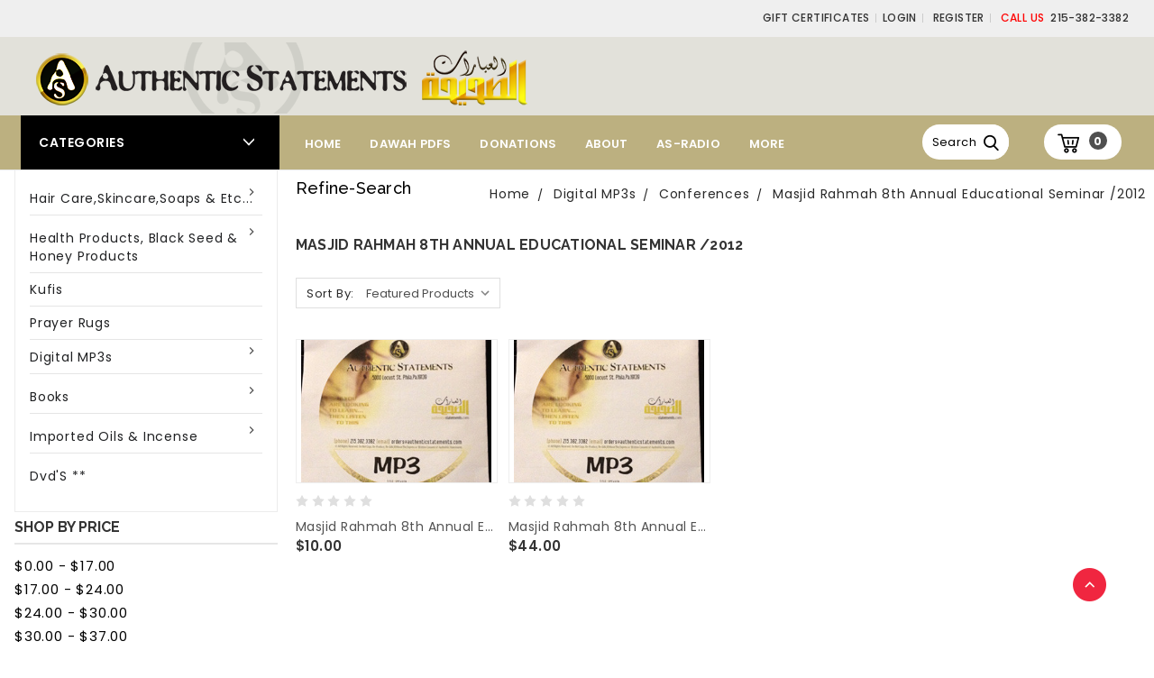

--- FILE ---
content_type: text/html; charset=UTF-8
request_url: https://authenticstatements.com/masjid-rahmah-8th-annual-educational-seminar-2012-2/
body_size: 23628
content:


<!DOCTYPE html>
<html class="no-js" lang="en">
    <head>
        <title>Digital MP3s - Conferences  - Masjid Rahmah 8th Annual Educational Seminar /2012 - Authentic Statements</title>
        <link rel='canonical' href='https://authenticstatements.com/masjid-rahmah-8th-annual-educational-seminar-2012-2/' /><meta name='platform' content='bigcommerce.stencil' />
        
       
        <link href="https://cdn11.bigcommerce.com/s-nadqkm/product_images/Screen%20Shot%202017-11-01%20at%206.48.34%20PM.png?t=1509580326" rel="shortcut icon">
        <meta name="viewport" content="width=device-width, initial-scale=1, maximum-scale=1">
        <link data-stencil-stylesheet href="https://cdn11.bigcommerce.com/s-nadqkm/stencil/4ffe3830-9f00-0135-548e-525400970412/e/e4083dc0-0648-0136-ec7c-525400970412/css/theme-ae472ae0-0647-0136-ec7a-525400970412.css" rel="stylesheet">
        <link href="https://fonts.googleapis.com/css?family=Montserrat:400%7COswald:300%7CKarla:400%7CRaleway:400&display=swap" rel="stylesheet">
        <script src="https://cdn11.bigcommerce.com/s-nadqkm/stencil/4ffe3830-9f00-0135-548e-525400970412/e/e4083dc0-0648-0136-ec7c-525400970412/modernizr-custom.js"></script>
		<link href="https://fonts.googleapis.com/icon?family=Material+Icons" rel="stylesheet">
<link href="//fonts.googleapis.com/css?family=Raleway:300,400,500,600,700,800,900" rel="stylesheet"> 
<link href="https://fonts.googleapis.com/css?family=Poppins:300,400,500,600,700,800,900" rel="stylesheet">
 <link href="https://maxcdn.bootstrapcdn.com/font-awesome/4.7.0/css/font-awesome.min.css" rel="stylesheet" integrity="sha384-wvfXpqpZZVQGK6TAh5PVlGOfQNHSoD2xbE+QkPxCAFlNEevoEH3Sl0sibVcOQVnN" crossorigin="anonymous">

        
<script type="text/javascript" src="https://checkout-sdk.bigcommerce.com/v1/loader.js" defer ></script>
<script type="text/javascript">
var BCData = {};
</script>

<script nonce="">
(function () {
    var xmlHttp = new XMLHttpRequest();

    xmlHttp.open('POST', 'https://bes.gcp.data.bigcommerce.com/nobot');
    xmlHttp.setRequestHeader('Content-Type', 'application/json');
    xmlHttp.send('{"store_id":"434651","timezone_offset":"0.0","timestamp":"2026-01-24T21:06:37.91590900Z","visit_id":"196869de-f7c5-48b0-99fc-67310ef91583","channel_id":1}');
})();
</script>

        

        
        
        
        
        <!-- snippet location htmlhead -->
    </head>
    <body>
        <!-- snippet location header -->
        <div class="icons-svg-sprite"><svg xmlns="http://www.w3.org/2000/svg"><defs> <path id="stumbleupon-path-1" d="M0,0.0749333333 L31.9250667,0.0749333333 L31.9250667,31.984 L0,31.984"/> </defs><symbol viewBox="0 0 24 24" id="icon-add"><path d="M19 13h-6v6h-2v-6H5v-2h6V5h2v6h6v2z"/></symbol><symbol viewBox="0 0 36 36" id="icon-arrow-down"> <path d="M16.5 6v18.26l-8.38-8.38-2.12 2.12 12 12 12-12-2.12-2.12-8.38 8.38v-18.26h-3z"/> </symbol><symbol viewBox="0 0 12 8" id="icon-chevron-down"><path d="M6 6.174l5.313-4.96.23-.214.457.427-.23.214-5.51 5.146L6.03 7 6 6.972 5.97 7l-.23-.214L.23 1.64 0 1.428.458 1l.23.214L6 6.174z" stroke-linecap="square" fill-rule="evenodd"/></symbol><symbol viewBox="0 0 24 24" id="icon-chevron-left"><path d="M15.41 7.41L14 6l-6 6 6 6 1.41-1.41L10.83 12z"/></symbol><symbol viewBox="0 0 24 24" id="icon-chevron-right"><path d="M10 6L8.59 7.41 13.17 12l-4.58 4.59L10 18l6-6z"/></symbol><symbol viewBox="0 0 24 24" id="icon-close"><path d="M19 6.41L17.59 5 12 10.59 6.41 5 5 6.41 10.59 12 5 17.59 6.41 19 12 13.41 17.59 19 19 17.59 13.41 12z"/></symbol><symbol viewBox="0 0 28 28" id="icon-envelope"> <path d="M0 23.5v-12.406q0.688 0.766 1.578 1.359 5.656 3.844 7.766 5.391 0.891 0.656 1.445 1.023t1.477 0.75 1.719 0.383h0.031q0.797 0 1.719-0.383t1.477-0.75 1.445-1.023q2.656-1.922 7.781-5.391 0.891-0.609 1.563-1.359v12.406q0 1.031-0.734 1.766t-1.766 0.734h-23q-1.031 0-1.766-0.734t-0.734-1.766zM0 6.844q0-1.219 0.648-2.031t1.852-0.812h23q1.016 0 1.758 0.734t0.742 1.766q0 1.234-0.766 2.359t-1.906 1.922q-5.875 4.078-7.313 5.078-0.156 0.109-0.664 0.477t-0.844 0.594-0.812 0.508-0.898 0.422-0.781 0.141h-0.031q-0.359 0-0.781-0.141t-0.898-0.422-0.812-0.508-0.844-0.594-0.664-0.477q-1.422-1-4.094-2.852t-3.203-2.227q-0.969-0.656-1.828-1.805t-0.859-2.133z"/> </symbol><symbol viewBox="0 0 32 32" id="icon-facebook"> <path d="M2.428 0.41c-0.936 0-1.695 0.753-1.695 1.682v27.112c0 0.929 0.759 1.682 1.695 1.682h14.709v-11.802h-4.002v-4.599h4.002v-3.392c0-3.936 2.423-6.080 5.961-6.080 1.695 0 3.152 0.125 3.576 0.181v4.114l-2.454 0.001c-1.924 0-2.297 0.907-2.297 2.239v2.937h4.59l-0.598 4.599h-3.992v11.802h7.826c0.936 0 1.695-0.753 1.695-1.682v-27.112c0-0.929-0.759-1.682-1.695-1.682h-27.321z"/> </symbol><symbol viewBox="0 0 20 28" id="icon-google"> <path d="M1.734 21.156q0-1.266 0.695-2.344t1.852-1.797q2.047-1.281 6.312-1.563-0.5-0.641-0.742-1.148t-0.242-1.148q0-0.625 0.328-1.328-0.719 0.063-1.062 0.063-2.312 0-3.898-1.508t-1.586-3.82q0-1.281 0.562-2.484t1.547-2.047q1.188-1.031 2.844-1.531t3.406-0.5h6.516l-2.141 1.375h-2.063q1.172 0.984 1.766 2.078t0.594 2.5q0 1.125-0.383 2.023t-0.93 1.453-1.086 1.016-0.922 0.961-0.383 1.031q0 0.562 0.5 1.102t1.203 1.062 1.414 1.148 1.211 1.625 0.5 2.219q0 1.422-0.766 2.703-1.109 1.906-3.273 2.805t-4.664 0.898q-2.063 0-3.852-0.648t-2.695-2.148q-0.562-0.922-0.562-2.047zM4.641 20.438q0 0.875 0.367 1.594t0.953 1.18 1.359 0.781 1.563 0.453 1.586 0.133q0.906 0 1.742-0.203t1.547-0.609 1.141-1.141 0.43-1.703q0-0.391-0.109-0.766t-0.227-0.656-0.422-0.648-0.461-0.547-0.602-0.539-0.57-0.453-0.648-0.469-0.57-0.406q-0.25-0.031-0.766-0.031-0.828 0-1.633 0.109t-1.672 0.391-1.516 0.719-1.070 1.164-0.422 1.648zM6.297 4.906q0 0.719 0.156 1.523t0.492 1.609 0.812 1.445 1.172 1.047 1.508 0.406q0.578 0 1.211-0.258t1.023-0.68q0.828-0.875 0.828-2.484 0-0.922-0.266-1.961t-0.75-2.016-1.313-1.617-1.828-0.641q-0.656 0-1.289 0.305t-1.039 0.82q-0.719 0.922-0.719 2.5z"/> </symbol><symbol viewBox="0 0 32 32" id="icon-instagram"> <path d="M25.522709,13.5369502 C25.7256898,14.3248434 25.8455558,15.1480745 25.8455558,15.9992932 C25.8455558,21.4379334 21.4376507,25.8455558 15.9998586,25.8455558 C10.5623493,25.8455558 6.15416148,21.4379334 6.15416148,15.9992932 C6.15416148,15.1480745 6.27459295,14.3248434 6.4775737,13.5369502 L3.6915357,13.5369502 L3.6915357,27.0764447 C3.6915357,27.7552145 4.24280653,28.3062027 4.92355534,28.3062027 L27.0764447,28.3062027 C27.7571935,28.3062027 28.3084643,27.7552145 28.3084643,27.0764447 L28.3084643,13.5369502 L25.522709,13.5369502 Z M27.0764447,3.6915357 L23.384909,3.6915357 C22.7050083,3.6915357 22.1543028,4.24280653 22.1543028,4.92214183 L22.1543028,8.61509104 C22.1543028,9.29442633 22.7050083,9.84569717 23.384909,9.84569717 L27.0764447,9.84569717 C27.7571935,9.84569717 28.3084643,9.29442633 28.3084643,8.61509104 L28.3084643,4.92214183 C28.3084643,4.24280653 27.7571935,3.6915357 27.0764447,3.6915357 Z M9.84597988,15.9992932 C9.84597988,19.3976659 12.6009206,22.1537374 15.9998586,22.1537374 C19.3987967,22.1537374 22.1543028,19.3976659 22.1543028,15.9992932 C22.1543028,12.6003551 19.3987967,9.84569717 15.9998586,9.84569717 C12.6009206,9.84569717 9.84597988,12.6003551 9.84597988,15.9992932 Z M3.6915357,31.9997173 C1.65296441,31.9997173 0,30.3461875 0,28.3062027 L0,3.6915357 C0,1.6526817 1.65296441,0 3.6915357,0 L28.3084643,0 C30.3473183,0 32,1.6526817 32,3.6915357 L32,28.3062027 C32,30.3461875 30.3473183,31.9997173 28.3084643,31.9997173 L3.6915357,31.9997173 Z" id="instagram-Imported-Layers" sketch:type="MSShapeGroup"/> </symbol><symbol viewBox="0 0 24 24" id="icon-keyboard-arrow-down"><path d="M7.41 7.84L12 12.42l4.59-4.58L18 9.25l-6 6-6-6z"/></symbol><symbol viewBox="0 0 24 24" id="icon-keyboard-arrow-up"><path d="M7.41 15.41L12 10.83l4.59 4.58L18 14l-6-6-6 6z"/></symbol><symbol viewBox="0 0 32 32" id="icon-linkedin"> <path d="M27.2684444,27.2675556 L22.5226667,27.2675556 L22.5226667,19.8408889 C22.5226667,18.0702222 22.4924444,15.792 20.0568889,15.792 C17.5866667,15.792 17.2097778,17.7217778 17.2097778,19.7146667 L17.2097778,27.2675556 L12.4693333,27.2675556 L12.4693333,11.9964444 L17.0186667,11.9964444 L17.0186667,14.0844444 L17.0844444,14.0844444 C17.7173333,12.8835556 19.2657778,11.6177778 21.5742222,11.6177778 C26.3804444,11.6177778 27.2684444,14.7795556 27.2684444,18.8924444 L27.2684444,27.2675556 L27.2684444,27.2675556 Z M7.11822222,9.91022222 C5.59377778,9.91022222 4.36444444,8.67733333 4.36444444,7.15733333 C4.36444444,5.63822222 5.59377778,4.40533333 7.11822222,4.40533333 C8.63644444,4.40533333 9.86844444,5.63822222 9.86844444,7.15733333 C9.86844444,8.67733333 8.63644444,9.91022222 7.11822222,9.91022222 L7.11822222,9.91022222 Z M4.74133333,11.9964444 L9.49244444,11.9964444 L9.49244444,27.2675556 L4.74133333,27.2675556 L4.74133333,11.9964444 Z M29.632,0 L2.36,0 C1.05777778,0 0,1.03288889 0,2.30755556 L0,29.6906667 C0,30.9653333 1.05777778,32 2.36,32 L29.632,32 C30.9368889,32 31.9991111,30.9653333 31.9991111,29.6906667 L31.9991111,2.30755556 C31.9991111,1.03288889 30.9368889,0 29.632,0 L29.632,0 Z" id="linkedin-Fill-4"/> </symbol><symbol viewBox="0 0 70 32" id="icon-logo-american-express"> <path d="M69.102 17.219l0.399 9.094c-0.688 0.313-3.285 1.688-4.26 1.688h-4.788v-0.656c-0.546 0.438-1.549 0.656-2.467 0.656h-15.053v-2.466c0-0.344-0.057-0.344-0.345-0.344h-0.257v2.81h-4.961v-2.924c-0.832 0.402-1.749 0.402-2.581 0.402h-0.544v2.523h-6.050l-1.434-1.656-1.577 1.656h-9.72v-10.781h9.892l1.405 1.663 1.548-1.663h6.652c0.775 0 2.037 0.115 2.581 0.66v-0.66h5.936c0.602 0 1.749 0.115 2.523 0.66v-0.66h8.946v0.66c0.516-0.43 1.433-0.66 2.265-0.66h4.988v0.66c0.546-0.372 1.32-0.66 2.323-0.66h4.578zM34.905 23.871c1.577 0 3.183-0.43 3.183-2.581 0-2.093-1.635-2.523-3.069-2.523h-5.878l-2.38 2.523-2.236-2.523h-7.427v7.67h7.312l2.351-2.509 2.266 2.509h3.556v-2.566h2.322zM46.001 23.556c-0.172-0.23-0.487-0.516-0.946-0.66 0.516-0.172 1.318-0.832 1.318-2.036 0-0.889-0.315-1.377-0.917-1.721-0.602-0.315-1.319-0.372-2.266-0.372h-4.215v7.67h1.864v-2.796h1.978c0.66 0 1.032 0.058 1.319 0.344 0.316 0.373 0.316 1.032 0.316 1.548v0.903h1.836v-1.477c0-0.688-0.058-1.032-0.288-1.405zM53.571 20.373v-1.605h-6.136v7.67h6.136v-1.563h-4.33v-1.549h4.244v-1.548h-4.244v-1.405h4.33zM58.245 26.438c1.864 0 2.926-0.759 2.926-2.393 0-0.774-0.23-1.262-0.545-1.664-0.459-0.372-1.119-0.602-2.151-0.602h-1.004c-0.258 0-0.487-0.057-0.717-0.115-0.201-0.086-0.373-0.258-0.373-0.545 0-0.258 0.058-0.43 0.287-0.602 0.143-0.115 0.373-0.115 0.717-0.115h3.383v-1.634h-3.671c-1.978 0-2.638 1.204-2.638 2.294 0 2.438 2.151 2.322 3.842 2.38 0.344 0 0.544 0.058 0.66 0.173 0.115 0.086 0.23 0.315 0.23 0.544 0 0.201-0.115 0.373-0.23 0.488-0.173 0.115-0.373 0.172-0.717 0.172h-3.555v1.62h3.555zM65.442 26.439c1.864 0 2.924-0.76 2.924-2.394 0-0.774-0.229-1.262-0.544-1.664-0.459-0.372-1.119-0.602-2.151-0.602h-1.003c-0.258 0-0.488-0.057-0.718-0.115-0.201-0.086-0.373-0.258-0.373-0.545 0-0.258 0.115-0.43 0.287-0.602 0.144-0.115 0.373-0.115 0.717-0.115h3.383v-1.634h-3.671c-1.921 0-2.638 1.204-2.638 2.294 0 2.438 2.151 2.322 3.842 2.38 0.344 0 0.544 0.058 0.66 0.174 0.115 0.086 0.229 0.315 0.229 0.544 0 0.201-0.114 0.373-0.229 0.488s-0.373 0.172-0.717 0.172h-3.556v1.62h3.556zM43.966 20.518c0.23 0.115 0.373 0.344 0.373 0.659 0 0.344-0.143 0.602-0.373 0.774-0.287 0.115-0.545 0.115-0.889 0.115l-2.237 0.058v-1.749h2.237c0.344 0 0.659 0 0.889 0.143zM36.108 8.646c-0.287 0.172-0.544 0.172-0.918 0.172h-2.265v-1.692h2.265c0.316 0 0.688 0 0.918 0.114 0.23 0.144 0.344 0.374 0.344 0.718 0 0.315-0.114 0.602-0.344 0.689zM50.789 6.839l1.262 3.039h-2.523zM30.775 25.792l-2.838-3.183 2.838-3.011v6.193zM35.019 20.373c0.66 0 1.090 0.258 1.090 0.918s-0.43 1.032-1.090 1.032h-2.437v-1.95h2.437zM5.773 9.878l1.291-3.039 1.262 3.039h-2.552zM18.905 20.372l4.616 0 2.036 2.237-2.093 2.265h-4.559v-1.549h4.071v-1.548h-4.071v-1.405zM19.077 13.376l-0.545 1.377h-3.24l-0.546-1.319v1.319h-6.222l-0.66-1.749h-1.577l-0.717 1.749h-5.572l2.389-5.649 2.237-5.104h4.789l0.659 1.262v-1.262h5.591l1.262 2.724 1.233-2.724h17.835c0.832 0 1.548 0.143 2.093 0.602v-0.602h4.903v0.602c0.803-0.459 1.864-0.602 3.068-0.602h7.082l0.66 1.262v-1.262h5.218l0.775 1.262v-1.262h5.103v10.753h-5.161l-1.003-1.635v1.635h-6.423l-0.717-1.749h-1.577l-0.717 1.749h-3.355c-1.318 0-2.294-0.316-2.954-0.659v0.659h-7.971v-2.466c0-0.344-0.057-0.402-0.286-0.402h-0.258v2.867h-15.398v-1.377zM43.363 6.409c-0.832 0.831-0.975 1.864-1.004 3.011 0 1.377 0.344 2.266 0.947 2.925 0.659 0.66 1.806 0.86 2.695 0.86h2.151l0.716-1.692h3.843l0.717 1.692h3.727v-5.763l3.47 5.763h2.638v-7.684h-1.892v5.333l-3.24-5.333h-2.839v7.254l-3.096-7.254h-2.724l-2.638 6.050h-0.832c-0.487 0-1.003-0.115-1.262-0.373-0.344-0.402-0.488-1.004-0.488-1.836 0-0.803 0.144-1.405 0.488-1.748 0.373-0.316 0.774-0.431 1.434-0.431h1.749v-1.663h-1.749c-1.262 0-2.265 0.286-2.81 0.889zM39.579 5.52v7.684h1.863v-7.684h-1.863zM31.12 5.52l-0 7.685h1.806v-2.781h1.979c0.66 0 1.090 0.057 1.376 0.315 0.316 0.401 0.258 1.061 0.258 1.491v0.975h1.892v-1.519c0-0.66-0.057-1.004-0.344-1.377-0.172-0.229-0.487-0.488-0.889-0.659 0.516-0.23 1.319-0.832 1.319-2.036 0-0.889-0.373-1.377-0.976-1.75-0.602-0.344-1.262-0.344-2.208-0.344h-4.215zM23.636 5.521v7.685h6.165v-1.577h-4.301v-1.549h4.244v-1.577h-4.244v-1.377h4.301v-1.606h-6.165zM16.124 13.205h1.577l2.695-6.021v6.021h1.864v-7.684h-3.011l-2.265 5.219-2.409-5.219h-2.953v7.254l-3.154-7.254h-2.724l-3.297 7.684h1.978l0.688-1.692h3.871l0.688 1.692h3.756v-6.021z"/> </symbol><symbol viewBox="0 0 95 32" id="icon-logo-discover"> <path d="M50.431 8.059c4.546 0 8.092 3.49 8.092 7.936 0 4.471-3.571 7.961-8.093 7.961-4.638 0-8.115-3.444-8.115-8.051 0-4.334 3.635-7.845 8.115-7.845zM4.362 8.345c4.811 0 8.168 3.133 8.168 7.64 0 2.247-1.028 4.422-2.761 5.864-1.461 1.214-3.126 1.761-5.429 1.761h-4.339v-15.265h4.362zM7.832 19.81c1.027-0.912 1.639-2.379 1.639-3.847 0-1.464-0.612-2.882-1.639-3.798-0.984-0.892-2.146-1.235-4.065-1.235h-0.797v10.096h0.797c1.919 0 3.127-0.367 4.065-1.216zM13.9 23.611v-15.265h2.965v15.265h-2.965zM24.123 14.201c3.378 1.238 4.379 2.338 4.379 4.764 0 2.952-2.166 5.015-5.247 5.015-2.261 0-3.904-0.896-5.271-2.907l1.914-1.856c0.685 1.328 1.825 2.036 3.24 2.036 1.325 0 2.308-0.915 2.308-2.152 0-0.641-0.298-1.189-0.891-1.578-0.297-0.187-0.889-0.46-2.054-0.87-2.784-1.010-3.742-2.085-3.742-4.192 0-2.493 2.055-4.371 4.745-4.371 1.667 0 3.196 0.571 4.473 1.696l-1.549 2.033c-0.778-0.867-1.508-1.233-2.398-1.233-1.28 0-2.213 0.732-2.213 1.694 0 0.821 0.525 1.258 2.307 1.921zM29.438 15.986c0-4.436 3.605-7.985 8.101-7.985 1.278 0 2.352 0.273 3.653 0.935v3.504c-1.233-1.213-2.308-1.717-3.72-1.717-2.787 0-4.976 2.313-4.976 5.241 0 3.092 2.123 5.267 5.112 5.267 1.347 0 2.397-0.48 3.585-1.671v3.504c-1.347 0.638-2.443 0.892-3.72 0.892-4.519 0-8.034-3.478-8.034-7.97zM65.239 18.601l4.11-10.254h3.216l-6.573 15.655h-1.596l-6.46-15.655h3.24zM73.914 23.612v-15.265h8.418v2.585h-5.453v3.388h5.244v2.585h-5.244v4.123h5.453v2.584h-8.418zM94.081 12.852c0 2.336-1.23 3.87-3.469 4.329l4.794 6.43h-3.651l-4.105-6.135h-0.388v6.135h-2.969v-15.265h4.404c3.425 0 5.384 1.645 5.384 4.506zM88.125 15.372c1.9 0 2.903-0.827 2.903-2.359 0-1.486-1.004-2.266-2.856-2.266h-0.911v4.626h0.863z"/> </symbol><symbol viewBox="0 0 54 32" id="icon-logo-mastercard"> <path d="M48.366 15.193c0.6 0 0.9 0.437 0.9 1.282 0 1.281-0.546 2.209-1.337 2.209-0.6 0-0.9-0.436-0.9-1.31 0-1.281 0.573-2.182 1.337-2.182zM38.276 18.275c0-0.655 0.491-1.009 1.472-1.009 0.109 0 0.191 0.027 0.382 0.027-0.027 0.982-0.545 1.636-1.227 1.636-0.382 0-0.628-0.245-0.628-0.655zM26.278 15.848c0 0.082-0 0.192-0 0.327h-1.909c0.164-0.763 0.545-1.173 1.091-1.173 0.518 0 0.818 0.3 0.818 0.845zM38.060 0.002c8.838 0 16.003 7.165 16.003 16.002s-7.165 15.999-16.003 15.999c-3.834 0-7.324-1.344-10.080-3.594 2.102-2.031 3.707-4.567 4.568-7.44h-1.33c-0.833 2.553-2.297 4.807-4.199 6.627-1.892-1.816-3.342-4.078-4.172-6.62h-1.33c0.858 2.856 2.435 5.401 4.521 7.432-2.749 2.219-6.223 3.594-10.036 3.594-8.837 0-16.002-7.163-16.002-15.999s7.164-16.001 16.002-16.001c3.814 0 7.287 1.377 10.036 3.603-2.087 2.023-3.664 4.568-4.521 7.424h1.33c0.83-2.542 2.28-4.804 4.172-6.607 1.903 1.808 3.367 4.060 4.199 6.614h1.33c-0.861-2.872-2.466-5.413-4.568-7.443 2.757-2.249 6.246-3.592 10.080-3.592zM7.217 20.213h1.691l1.336-8.044h-2.672l-1.637 4.99-0.082-4.99h-2.454l-1.336 8.044h1.582l1.037-6.135 0.136 6.135h1.173l2.209-6.189zM14.47 19.477l0.054-0.408 0.382-2.318c0.109-0.736 0.136-0.982 0.136-1.309 0-1.254-0.791-1.909-2.263-1.909-0.627 0-1.2 0.082-2.045 0.327l-0.246 1.473 0.163-0.028 0.246-0.081c0.382-0.109 0.928-0.164 1.418-0.164 0.79 0 1.091 0.164 1.091 0.6 0 0.109 0 0.191-0.055 0.409-0.273-0.027-0.518-0.054-0.709-0.054-1.909 0-2.999 0.927-2.999 2.536 0 1.064 0.627 1.773 1.554 1.773 0.791 0 1.364-0.246 1.8-0.791l-0.027 0.682h1.418l0.027-0.164 0.027-0.246zM17.988 16.314c-0.736-0.327-0.819-0.409-0.819-0.709 0-0.355 0.3-0.519 0.845-0.519 0.328 0 0.791 0.028 1.227 0.082l0.246-1.5c-0.436-0.082-1.118-0.137-1.5-0.137-1.909 0-2.59 1.009-2.563 2.208 0 0.818 0.382 1.391 1.282 1.828 0.709 0.327 0.818 0.436 0.818 0.709 0 0.409-0.3 0.6-0.982 0.6-0.518 0-0.982-0.082-1.527-0.245l-0.246 1.5 0.082 0.027 0.3 0.054c0.109 0.027 0.246 0.055 0.464 0.055 0.382 0.054 0.709 0.054 0.928 0.054 1.8 0 2.645-0.682 2.645-2.181 0-0.9-0.354-1.418-1.2-1.828zM21.75 18.741c-0.409 0-0.573-0.136-0.573-0.464 0-0.082 0-0.164 0.027-0.273l0.463-2.726h0.873l0.218-1.609h-0.873l0.191-0.982h-1.691l-0.737 4.472-0.082 0.518-0.109 0.654c-0.027 0.191-0.055 0.409-0.055 0.573 0 0.954 0.491 1.445 1.364 1.445 0.382 0 0.764-0.055 1.227-0.218l0.218-1.445c-0.109 0.054-0.273 0.054-0.464 0.054zM25.732 18.851c-0.982 0-1.5-0.381-1.5-1.145 0-0.055 0-0.109 0.027-0.191h3.382c0.163-0.682 0.218-1.145 0.218-1.636 0-1.446-0.9-2.373-2.318-2.373-1.718 0-2.973 1.663-2.973 3.899 0 1.936 0.982 2.945 2.89 2.945 0.628 0 1.173-0.082 1.773-0.273l0.273-1.636c-0.6 0.3-1.145 0.409-1.773 0.409zM31.158 15.524h0.109c0.164-0.79 0.382-1.363 0.655-1.881l-0.055-0.027h-0.164c-0.573 0-0.9 0.273-1.418 1.064l0.164-1.009h-1.554l-1.064 6.544h1.718c0.627-4.008 0.791-4.69 1.609-4.69zM36.122 20.133l0.3-1.827c-0.545 0.273-1.036 0.409-1.445 0.409-1.009 0-1.609-0.737-1.609-1.963 0-1.773 0.9-3.027 2.182-3.027 0.491 0 0.928 0.136 1.528 0.436l0.3-1.745c-0.163-0.054-0.218-0.082-0.436-0.163l-0.682-0.164c-0.218-0.054-0.491-0.082-0.791-0.082-2.263 0-3.845 2.018-3.845 4.88 0 2.155 1.146 3.491 3 3.491 0.463 0 0.872-0.082 1.5-0.246zM41.521 19.069l0.355-2.318c0.136-0.736 0.136-0.982 0.136-1.309 0-1.254-0.763-1.909-2.236-1.909-0.627 0-1.2 0.082-2.045 0.327l-0.246 1.473 0.164-0.028 0.218-0.081c0.382-0.109 0.955-0.164 1.446-0.164 0.791 0 1.091 0.164 1.091 0.6 0 0.109-0.027 0.191-0.082 0.409-0.246-0.027-0.491-0.054-0.682-0.054-1.909 0-3 0.927-3 2.536 0 1.064 0.627 1.773 1.555 1.773 0.791 0 1.363-0.246 1.8-0.791l-0.028 0.682h1.418v-0.164l0.027-0.246 0.054-0.327zM43.648 20.214c0.627-4.008 0.791-4.69 1.608-4.69h0.109c0.164-0.79 0.382-1.363 0.655-1.881l-0.055-0.027h-0.164c-0.572 0-0.9 0.273-1.418 1.064l0.164-1.009h-1.554l-1.037 6.544h1.691zM48.829 20.214l1.608 0 1.309-8.044h-1.691l-0.382 2.291c-0.464-0.6-0.955-0.9-1.637-0.9-1.5 0-2.782 1.854-2.782 4.035 0 1.636 0.818 2.7 2.073 2.7 0.627 0 1.118-0.218 1.582-0.709zM11.306 18.279c0-0.655 0.492-1.009 1.447-1.009 0.136 0 0.218 0.027 0.382 0.027-0.027 0.982-0.518 1.636-1.228 1.636-0.382 0-0.6-0.245-0.6-0.655z"/> </symbol><symbol viewBox="0 0 57 32" id="icon-logo-paypal"> <path d="M47.11 10.477c2.211-0.037 4.633 0.618 4.072 3.276l-1.369 6.263h-3.159l0.211-0.947c-1.72 1.712-6.038 1.821-5.335-2.111 0.491-2.294 2.878-3.023 6.423-3.023 0.246-1.020-0.457-1.274-1.65-1.238s-2.633 0.437-3.089 0.655l0.281-2.293c0.913-0.182 2.106-0.583 3.615-0.583zM47.32 16.885c0.069-0.291 0.106-0.547 0.176-0.838h-0.773c-0.596 0-1.579 0.146-1.931 0.765-0.456 0.728 0.177 1.348 0.878 1.311 0.807-0.037 1.474-0.401 1.65-1.238zM53.883 8h3.242l-2.646 12.016h-3.209zM39.142 8.037c1.689 0 3.729 1.274 3.131 4.077-0.528 2.476-2.498 3.933-4.89 3.933h-2.428l-0.879 3.969h-3.412l2.603-11.979h5.874zM39.037 12.114c0.211-0.911-0.317-1.638-1.197-1.638h-1.689l-0.704 3.277h1.583c0.88 0 1.795-0.728 2.006-1.638zM16.346 10.476c2.184-0.037 4.611 0.618 4.056 3.276l-1.352 6.262h-3.155l0.208-0.947c-1.664 1.712-5.929 1.821-5.235-2.111 0.486-2.294 2.844-3.023 6.345-3.023 0.208-1.020-0.485-1.274-1.664-1.238s-2.601 0.437-3.017 0.655l0.277-2.293c0.867-0.182 2.046-0.583 3.537-0.583zM16.589 16.885c0.035-0.291 0.104-0.547 0.173-0.838h-0.797c-0.555 0-1.525 0.146-1.872 0.765-0.451 0.728 0.138 1.348 0.832 1.311 0.797-0.037 1.491-0.401 1.664-1.238zM28.528 10.648l3.255-0-7.496 13.351h-3.528l2.306-3.925-1.289-9.426h3.156l0.508 5.579zM8.499 8.036c1.728 0 3.738 1.274 3.139 4.077-0.529 2.476-2.504 3.933-4.867 3.933h-2.468l-0.847 3.969h-3.456l2.609-11.979h5.89zM8.393 12.114c0.247-0.911-0.317-1.638-1.164-1.638h-1.693l-0.741 3.277h1.623c0.882 0 1.763-0.728 1.975-1.638z"/> </symbol><symbol viewBox="0 0 49 32" id="icon-logo-visa"> <path d="M14.059 10.283l4.24-0-6.302 15.472-4.236 0.003-3.259-12.329c2.318 0.952 4.379 3.022 5.219 5.275l0.42 2.148zM17.416 25.771l2.503-15.501h4.001l-2.503 15.501h-4.002zM31.992 16.494c2.31 1.106 3.375 2.444 3.362 4.211-0.032 3.217-2.765 5.295-6.97 5.295-1.796-0.020-3.526-0.394-4.459-0.826l0.56-3.469 0.515 0.246c1.316 0.579 2.167 0.814 3.769 0.814 1.151 0 2.385-0.476 2.396-1.514 0.007-0.679-0.517-1.165-2.077-1.924-1.518-0.74-3.53-1.983-3.505-4.211 0.024-3.012 2.809-5.116 6.765-5.116 1.55 0 2.795 0.339 3.586 0.651l-0.542 3.36-0.359-0.178c-0.74-0.314-1.687-0.617-2.995-0.595-1.568 0-2.293 0.689-2.293 1.333-0.010 0.728 0.848 1.204 2.246 1.923zM46.199 10.285l3.239 15.49h-3.714s-0.368-1.782-0.488-2.322c-0.583 0-4.667-0.008-5.125-0.008-0.156 0.42-0.841 2.331-0.841 2.331h-4.205l5.944-14.205c0.419-1.011 1.138-1.285 2.097-1.285h3.093zM41.263 20.274c0.781 0 2.698 0 3.322 0-0.159-0.775-0.927-4.474-0.927-4.474l-0.27-1.337c-0.202 0.581-0.554 1.52-0.531 1.479 0 0-1.262 3.441-1.594 4.332zM9.723 18.702c-1.648-4.573-5.284-6.991-9.723-8.109l0.053-0.322h6.453c0.87 0.034 1.573 0.326 1.815 1.308z"/> </symbol><symbol viewBox="0 0 34 32" id="icon-pinterest"> <path d="M1.356 15.647c0 6.24 3.781 11.6 9.192 13.957-0.043-1.064-0.008-2.341 0.267-3.499 0.295-1.237 1.976-8.303 1.976-8.303s-0.491-0.973-0.491-2.411c0-2.258 1.319-3.945 2.962-3.945 1.397 0 2.071 1.041 2.071 2.288 0 1.393-0.895 3.477-1.356 5.408-0.385 1.616 0.817 2.935 2.424 2.935 2.909 0 4.869-3.708 4.869-8.101 0-3.34-2.267-5.839-6.39-5.839-4.658 0-7.56 3.447-7.56 7.297 0 1.328 0.394 2.264 1.012 2.989 0.284 0.333 0.324 0.467 0.221 0.849-0.074 0.28-0.243 0.955-0.313 1.223-0.102 0.386-0.417 0.524-0.769 0.381-2.145-0.869-3.145-3.201-3.145-5.822 0-4.329 3.679-9.519 10.975-9.519 5.863 0 9.721 4.21 9.721 8.729 0 5.978-3.349 10.443-8.285 10.443-1.658 0-3.217-0.889-3.751-1.899 0 0-0.892 3.511-1.080 4.189-0.325 1.175-0.963 2.349-1.546 3.264 1.381 0.405 2.84 0.625 4.352 0.625 8.48 0 15.355-6.822 15.355-15.238s-6.876-15.238-15.355-15.238c-8.48 0-15.356 6.822-15.356 15.238z"/> </symbol><symbol viewBox="0 0 26 28" id="icon-print"> <path d="M0 21.5v-6.5q0-1.234 0.883-2.117t2.117-0.883h1v-8.5q0-0.625 0.438-1.062t1.062-0.438h10.5q0.625 0 1.375 0.313t1.188 0.75l2.375 2.375q0.438 0.438 0.75 1.188t0.313 1.375v4h1q1.234 0 2.117 0.883t0.883 2.117v6.5q0 0.203-0.148 0.352t-0.352 0.148h-3.5v2.5q0 0.625-0.438 1.062t-1.062 0.438h-15q-0.625 0-1.062-0.438t-0.438-1.062v-2.5h-3.5q-0.203 0-0.352-0.148t-0.148-0.352zM6 24h14v-4h-14v4zM6 14h14v-6h-2.5q-0.625 0-1.062-0.438t-0.438-1.062v-2.5h-10v10zM22 15q0 0.406 0.297 0.703t0.703 0.297 0.703-0.297 0.297-0.703-0.297-0.703-0.703-0.297-0.703 0.297-0.297 0.703z"/> </symbol><symbol viewBox="0 0 24 24" id="icon-remove"><path d="M19 13H5v-2h14v2z"/></symbol><symbol viewBox="0 0 32 32" id="icon-rss"> <path d="M-0.465347858,2.01048219 C-0.465347858,2.01048219 28.7009958,0.574406533 31,31.3201126 L25.1092027,31.3201126 C25.1092027,31.3201126 26.2597741,8.90749482 -0.465347858,6.89506416 L-0.465347858,2.01048219 L-0.465347858,2.01048219 Z M-0.465347858,12.2127144 C-0.465347858,12.2127144 16.6328276,11.6363594 19.9369779,31.3201126 L14.0472499,31.3201126 C14.0472499,31.3201126 13.3297467,19.6839434 -0.465347858,17.0940884 L-0.465347858,12.2127144 L-0.465347858,12.2127144 Z M2.73614917,25.0304648 C4.79776783,25.0304648 6.47229834,26.7007181 6.47229834,28.766614 C6.47229834,30.8282326 4.79776783,32.5016938 2.73614917,32.5016938 C0.6723919,32.5016938 -1,30.8293019 -1,28.766614 C-1,26.7017874 0.6723919,25.0304648 2.73614917,25.0304648 Z" id="rss-Shape"/> </symbol><symbol viewBox="0 0 26 28" id="icon-star"> <path d="M0 10.109q0-0.578 0.875-0.719l7.844-1.141 3.516-7.109q0.297-0.641 0.766-0.641t0.766 0.641l3.516 7.109 7.844 1.141q0.875 0.141 0.875 0.719 0 0.344-0.406 0.75l-5.672 5.531 1.344 7.812q0.016 0.109 0.016 0.313 0 0.328-0.164 0.555t-0.477 0.227q-0.297 0-0.625-0.187l-7.016-3.687-7.016 3.687q-0.344 0.187-0.625 0.187-0.328 0-0.492-0.227t-0.164-0.555q0-0.094 0.031-0.313l1.344-7.812-5.688-5.531q-0.391-0.422-0.391-0.75z"/> </symbol><symbol viewBox="0 0 32 32" id="icon-stumbleupon">  <mask id="stumbleupon-mask-2" sketch:name="Clip 2"> <use xlink:href="#stumbleupon-path-1"/> </mask> <path d="M31.9250667,16.0373333 C31.9250667,24.8533333 24.7784,32 15.9624,32 C7.14666667,32 0,24.8533333 0,16.0373333 C0,7.2216 7.14666667,0.0749333333 15.9624,0.0749333333 C24.7784,0.0749333333 31.9250667,7.2216 31.9250667,16.0373333 Z M21.9205547,16.3600826 L21.9205547,18.9857015 C21.9205547,19.5214765 21.494073,19.9558236 20.968,19.9558236 C20.441927,19.9558236 20.0154453,19.5214765 20.0154453,18.9857015 L20.0154453,16.4101275 L18.1823358,16.9675798 L16.9525547,16.3839008 L16.9525547,18.9383327 C16.9717372,21.1844666 18.7659562,23 20.976146,23 C23.1984234,23 25,21.1651979 25,18.9019364 L25,16.3600826 L21.9205547,16.3600826 Z M16.9525547,14.2429415 L18.1823358,14.8266205 L20.0154453,14.2691683 L20.0154453,12.9736203 C19.9505401,10.7684323 18.1810219,9 16,9 C13.8268613,9 12.0618102,10.7555866 11.9845547,12.9492669 L11.9845547,18.8684839 C11.9845547,19.404259 11.558073,19.8386061 11.032,19.8386061 C10.505927,19.8386061 10.0794453,19.404259 10.0794453,18.8684839 L10.0794453,16.3600826 L7,16.3600826 L7,18.9019364 C7,21.1651979 8.80131387,23 11.0235912,23 C13.2264234,23 15.0119708,21.1965095 15.0429781,18.9608128 L15.0474453,13.114656 C15.0474453,12.578881 15.473927,12.1445339 16,12.1445339 C16.526073,12.1445339 16.9525547,12.578881 16.9525547,13.114656 L16.9525547,14.2429415 Z" id="stumbleupon-Fill-1" sketch:type="MSShapeGroup" mask="url(#stumbleupon-mask-2)"/> </symbol><symbol viewBox="0 0 32 32" id="icon-tumblr"> <path d="M23.852762,25.5589268 C23.2579209,25.8427189 22.1195458,26.089634 21.2697728,26.1120809 C18.7092304,26.1810247 18.2121934,24.3131275 18.1897466,22.9566974 L18.1897466,12.9951133 L24.6159544,12.9951133 L24.6159544,8.15140729 L18.2137967,8.15140729 L18.2137967,0 L13.5256152,0 C13.4486546,0 13.3139736,0.0673405008 13.2963368,0.238898443 C13.0221648,2.73370367 11.8533261,7.11243957 7,8.86168924 L7,12.9951133 L10.2387574,12.9951133 L10.2387574,23.4521311 C10.2387574,27.0307977 12.8794671,32.1166089 19.8508122,31.9979613 C22.2013164,31.9578777 24.8131658,30.9718204 25.3919735,30.1236507 L23.852762,25.5589268"/> </symbol><symbol viewBox="0 0 43 32" id="icon-twitter"> <path d="M36.575 5.229c1.756-0.952 3.105-2.46 3.74-4.257-1.644 0.882-3.464 1.522-5.402 1.867-1.551-1.495-3.762-2.429-6.209-2.429-4.697 0-8.506 3.445-8.506 7.694 0 0.603 0.075 1.19 0.22 1.753-7.069-0.321-13.337-3.384-17.532-8.039-0.732 1.136-1.152 2.458-1.152 3.868 0 2.669 1.502 5.024 3.784 6.404-1.394-0.040-2.706-0.386-3.853-0.962-0.001 0.032-0.001 0.064-0.001 0.097 0 3.728 2.932 6.837 6.823 7.544-0.714 0.176-1.465 0.27-2.241 0.27-0.548 0-1.081-0.048-1.6-0.138 1.083 3.057 4.224 5.281 7.946 5.343-2.911 2.064-6.579 3.294-10.564 3.294-0.687 0-1.364-0.036-2.029-0.108 3.764 2.183 8.235 3.457 13.039 3.457 15.646 0 24.202-11.724 24.202-21.891 0-0.334-0.008-0.665-0.025-0.995 1.662-1.085 3.104-2.439 4.244-3.982-1.525 0.612-3.165 1.025-4.885 1.211z"/> </symbol><symbol viewBox="0 0 32 32" id="icon-youtube"> <path d="M31.6634051,8.8527593 C31.6634051,8.8527593 31.3509198,6.64879843 30.3919217,5.67824658 C29.1757339,4.40441487 27.8125088,4.39809002 27.1873503,4.32353816 C22.7118278,4 15.9983092,4 15.9983092,4 L15.984407,4 C15.984407,4 9.27104501,4 4.79536595,4.32353816 C4.17017613,4.39809002 2.80745205,4.40441487 1.59082583,5.67824658 C0.631890411,6.64879843 0.319843444,8.8527593 0.319843444,8.8527593 C0.319843444,8.8527593 0,11.4409393 0,14.0290881 L0,16.4554834 C0,19.0436008 0.319843444,21.6317495 0.319843444,21.6317495 C0.319843444,21.6317495 0.631890411,23.8357417 1.59082583,24.8062935 C2.80745205,26.0801566 4.40557339,26.0398591 5.11736986,26.1733699 C7.67602348,26.4187241 15.9913894,26.4946536 15.9913894,26.4946536 C15.9913894,26.4946536 22.7118278,26.4845401 27.1873503,26.1610333 C27.8125088,26.0864501 29.1757339,26.0801566 30.3919217,24.8062935 C31.3509198,23.8357417 31.6634051,21.6317495 31.6634051,21.6317495 C31.6634051,21.6317495 31.9827789,19.0436008 31.9827789,16.4554834 L31.9827789,14.0290881 C31.9827789,11.4409393 31.6634051,8.8527593 31.6634051,8.8527593 Z M12.6895342,19.39582 L12.6880626,10.4095186 L21.3299413,14.9183249 L12.6895342,19.39582 Z" id="youtube-Imported-Layers"/> </symbol><symbol viewBox="0 0 26 26" id="logo-small"><path d="M17.647 12.125h-3.323c-.11 0-.197.087-.197.194v2.327c0 .107.087.193.197.193h3.323c.95 0 1.542-.524 1.542-1.357 0-.795-.594-1.358-1.543-1.358zm-2.62-2.423h3.233c2.51 0 3.988 1.57 3.988 3.296 0 1.35-.915 2.345-1.885 2.78-.155.07-.15.283.01.346 1.128.443 1.94 1.623 1.94 3 0 1.96-1.305 3.512-3.837 3.512h-6.96c-.11 0-.197-.087-.197-.194v-9.03L.237 24.49c-.51.508-.148 1.378.57 1.378h24.254c.446 0 .808-.362.808-.808V.81c0-.72-.87-1.08-1.38-.572L15.03 9.702zm-.703 7.562c-.11 0-.197.087-.197.194v2.56c0 .106.087.193.197.193h3.44c1.05 0 1.682-.542 1.682-1.472 0-.815-.593-1.474-1.68-1.474h-3.442z" fill="#FFF" fill-rule="evenodd"/></symbol></svg>
</div>


        
<header class="header header-logo-l" role="banner" style="">

<nav class="notification-bar">
 <div class="container">
 <div class="notification-bar__message"></div>
 	<div class="my-account">
   	 <ul class="navUser-section navUser-section--alt">
			<li class="navUser-item navUser-item--account"> 
                			<a class="navUser-action" href="/login.php">Login</a>
                    		<a class="navUser-action" href="/login.php?action=create_account">Register</a>
            
            <a class="navUser-action" href="tel:215-382-3382"><span style="color:red">CALL US</span>&nbsp;&nbsp;215-382-3382</a>
            
        	</li> 
	</ul>
					<ul class="navUser-section">
					<li class="navUser-item">
						<a class="navUser-action gift certificate" href="/giftcertificates.php">Gift Certificates</a>
					</li>
			</ul>
		</div>
	</div>
</nav>

    <div class="page-width" style="">
	
		<div class="grid-table">
			<div id="auth-logo" class="logo-left" style="width: 80%; margin-right:35px;margin-left:5px; margin-top: -23px; margin-bottom: -16px">
					<h1 class="h2 site-header__logo">
							<a href="https://authenticstatements.com/">

        <img class="header-logo-image" src="https://cdn11.bigcommerce.com/s-nadqkm/images/stencil/original/1264x116_as_header_1511980527__39747.original.png" alt="Authentic Statements" title="Authentic Statements">
</a>
							
							
							
							
							
							
							
					</h1>
					<!--				<div class="header-logo header-logo--">
							<a href="https://authenticstatements.com/">

        <img class="header-logo-image" src="https://cdn11.bigcommerce.com/s-nadqkm/images/stencil/original/1264x116_as_header_1511980527__39747.original.png" alt="Authentic Statements" title="Authentic Statements">
</a>
					</div> -->
		   </div>
		   
		   

		   
		   
		   

<!--		   
		   
		<div class="text-right">
				<div class="right_top">
				

</div>

-->




<a href="#" class="mobileMenu-toggle" data-mobile-menu-toggle="menu">
			<span class="mobileMenu-toggleIcon">Toggle menu</span>
		</a> 
		
	
	

	
	
	<nav class="navUser">
  
    <ul class="navUser-section navUser-section--alt">
        <li class="navUser-item compare">
            <a class="navUser-action navUser-item--compare" href="/compare" data-compare-nav>Compare <span class="countPill countPill--positive countPill--alt"></span></a>
        </li>
        
     <!--   <li class="navUser-item navUser-item--account">
                <a class="navUser-action" href="/login.php">Login</a>
                    <a class="navUser-action" href="/login.php?action=create_account">Sign Up</a>
        </li>       --> 
    </ul>
    <div class="dropdown dropdown--quickSearch" id="quickSearch" aria-hidden="true" tabindex="-1" data-prevent-quick-search-close>
        <span class="removeSearch"><span aria-hidden="true"></span></span>
<div class="container tm-search-wrapper">
    <!-- snippet location forms_search -->
    <form class="form" action="/search.php">
	<span class="removeSearch"><span aria-hidden="true">&#215;</span></span>
        <fieldset class="form-fieldset">
            <div class="form-field">
                <label class="is-srOnly" for="search_query">Search</label>
                <input class="form-input" data-search-quick name="search_query" id="search_query" data-error-message="Search field cannot be empty." placeholder="Search the store" autocomplete="off">
            </div>
        </fieldset>
    </form>
    <section class="quickSearchResults" data-bind="html: results"></section>
</div>
    </div>
</nav>
		<ul class="navPages-list">
		<li class="navUser-item navUser-item--cart">
			<a
				class="navUser-action"
				data-cart-preview
				data-dropdown="cart-preview-dropdown"
					data-options="align:right"
				href="/cart.php">
				<span class="navUser-item-cartLabel">Cart</span> <span class="countPill cart-quantity">0</span>
			</a>
	
			<div class="dropdown-menu" id="cart-preview-dropdown" data-dropdown-content aria-hidden="true"></div>
		</li>
	</ul>
	
			<!--	<div class="navUser-item navUser-item--cart">
			<a
				class="navUser-action"
				data-cart-preview
				data-dropdown="cart-preview-dropdown"
				data-options="align:right"
				href="/cart.php">
				<span class="navUser-item-cartLabel">Cart</span> <span class="countPill cart-quantity">0</span>
			</a>
	
			<div class="dropdown-menu" id="cart-preview-dropdown" data-dropdown-content aria-hidden="true"></div>
		</div>-->
	</div>
	</div>
	<nav class="nav-container">
	 <div class="nav-inner container">
		<div class="box-category-heading">Categories
			 <div class="right-angle">
				 		<i class="icon" aria-hidden="true">
                        <svg>
                            <use xmlns:xlink="http://www.w3.org/1999/xlink" xlink:href="#icon-chevron-down"></use>
                        </svg>
                    </i>
				 </div>
		</div>
		
				
  <!--	  <ul class="navPages-list navigation-menu ">
            <li class="navPages-item">
			
            </li>
            <li class="navPages-item">
			
            </li>
            <li class="navPages-item">
			
            </li>
            <li class="navPages-item">
			
            </li>
            <li class="navPages-item">
			
            </li>
            <li class="navPages-item">
			
            </li>
            <li class="navPages-item">
			
            </li>
            <li class="navPages-item">
			
            </li>
    </ul>	-->

	
	
	
		<div class="navigation">
		<div class="container">
			<div class="navPages-container" id="menu" data-menu>
				<nav class="navPages">
	<div class="menu-inner">
	<div class="navPages-quickSearch">
        <span class="removeSearch"><span aria-hidden="true"></span></span>
<div class="container tm-search-wrapper">
    <!-- snippet location forms_search -->
    <form class="form" action="/search.php">
	<span class="removeSearch"><span aria-hidden="true">&#215;</span></span>
        <fieldset class="form-fieldset">
            <div class="form-field">
                <label class="is-srOnly" for="search_query">Search</label>
                <input class="form-input" data-search-quick name="search_query" id="search_query" data-error-message="Search field cannot be empty." placeholder="Search the store" autocomplete="off">
            </div>
        </fieldset>
    </form>
    <section class="quickSearchResults" data-bind="html: results"></section>
</div>
    </div>
  <ul class="navPages-list navigation-menu ">
	   				 <li class="navPages-item navPages-item-page">
                        <a class="navPages-action" href="https://authenticstatements.com/">Home</a>
                    </li>
					
              	   <li class="navPages-item navPages-item-page">
               	      <a class="navPages-action" href="https://authenticstatements.com/dawah-pdfs/">Dawah PDFs</a>
                	 </li> 
              	   <li class="navPages-item navPages-item-page">
               	      <a class="navPages-action" href="https://www.paypal.me/ASDawah?locale.x=en_US">Donations</a>
                	 </li> 
              	   <li class="navPages-item navPages-item-page">
               	      <a class="navPages-action" href="https://authenticstatements.com/about-us/">About</a>
                	 </li> 
              	   <li class="navPages-item navPages-item-page">
               	      <a class="navPages-action" href="https://authenticstatements.com/as-radio/">AS-Radio</a>
                	 </li> 
              	   <li class="navPages-item navPages-item-page">
               	      <a class="navPages-action" href="https://authenticstatements.com/contact-us/">Contact Us</a>
                	 </li> 
              	   <li class="navPages-item navPages-item-page">
               	      <a class="navPages-action" href="https://authenticstatements.com/shipping-returns-policy/">Shipping &amp; Returns</a>
                	 </li> 
              	   <li class="navPages-item navPages-item-page">
               	      <a class="navPages-action" href="https://authenticstatements.com/"></a>
                	 </li> 
              	   <li class="navPages-item navPages-item-page">
               	      <a class="navPages-action" href="https://authenticstatements.com/privacy-policy/">Privacy Policy</a>
                	 </li> 
              	   <li class="navPages-item navPages-item-page">
               	      <a class="navPages-action" href="https://authenticstatements.com/terms-conditions">Terms &amp; Conditions of Use</a>
                	 </li> 
			    
    </ul>
	<ul class="navPages-list">
		<li class="navUser-item">
				<a class="navUser-action navUser-action--quickSearch" href="#" data-search="quickSearch" aria-controls="quickSearch" aria-expanded="false">Search</a>
		</li>
		<!--<li class="navUser-item navUser-item--cart">
			<a
				class="navUser-action"
				data-cart-preview
				data-dropdown="cart-preview-dropdown"
				data-options="align:right"
				href="/cart.php">
				<span class="navUser-item-cartLabel">Cart</span> <span class="countPill cart-quantity">0</span>
			</a>
	
			<div class="dropdown-menu" id="cart-preview-dropdown" data-dropdown-content aria-hidden="true"></div>
		</li>-->
	</ul>
    <ul class="navPages-list navPages-list--user">
            <li class="navPages-item">
                <a class="navPages-action" href="/giftcertificates.php">Gift Certificates</a>
            </li>
            <li class="navPages-item">
                <a class="navPages-action" href="/login.php">Login</a>
                    or <a class="navPages-action" href="/login.php?action=create_account">Sign Up</a>
            </li>
		
    </ul>
	</div>
</nav>
			</div>
		</div>
	</div>	
	
	
	
  </div>
 </nav>	
</header>
	
        	<div class="row home_row">
      	<div class="container">
		 
		

<div class="page">
    <aside class="page-sidebar" id="faceted-search-container">
		<div class="catgory-left">
		<div class="category-lfet-box">
			
			<ul class="navList level-0">
			<li class="navList-item level-0">
				<a class="navList-action" href="https://authenticstatements.com/hair-care-skincare-soaps-etc/">Hair Care,Skincare,Soaps &amp; Etc...</a>		
				 <div class="right-angle">
				 		<i class="icon" aria-hidden="true">
                        <svg>
                            <use xmlns:xlink="http://www.w3.org/1999/xlink" xlink:href="#icon-chevron-right"></use>
                        </svg>
                    </i>
				 </div>
				 
				 <div class="plus_minus">
						<svg class="icon_plus">
							<use xlink:href="#icon-add" />
						</svg>
						<svg class="icon_minus">
							<use xlink:href="#icon-remove" />
						</svg>
				 </div>
				
				<div class="my_dropdown-menu column3">
				  <div class="my_dropdown-inner">
					<ul class="navList category level-1">
						<li class="navList-item level-1">
							<a class="navList-action" href="https://authenticstatements.com/hair-care-1/">Hair Care</a>
					   </li>
						<li class="navList-item level-1">
							<a class="navList-action" href="https://authenticstatements.com/hand-body-moistures/">Hand &amp; Body Moistures</a>
					   </li>
						<li class="navList-item level-1">
							<a class="navList-action" href="https://authenticstatements.com/herbal-soaps/">Herbal Soaps</a>
					   </li>
						<li class="navList-item level-1">
							<a class="navList-action" href="https://authenticstatements.com/miscellaneous/">Miscellaneous</a>
					   </li>
						<li class="navList-item level-1">
							<a class="navList-action" href="https://authenticstatements.com/ummis-beard-products/">Ummi&#x27;s Beard Products</a>
					   </li>
					</ul>
					</div>
				</div>
				</li>
			<li class="navList-item level-0">
				<a class="navList-action" href="https://authenticstatements.com/health-products-black-seed-honey-products/">Health Products, Black Seed &amp; Honey Products</a>		
				 <div class="right-angle">
				 		<i class="icon" aria-hidden="true">
                        <svg>
                            <use xmlns:xlink="http://www.w3.org/1999/xlink" xlink:href="#icon-chevron-right"></use>
                        </svg>
                    </i>
				 </div>
				 
				 <div class="plus_minus">
						<svg class="icon_plus">
							<use xlink:href="#icon-add" />
						</svg>
						<svg class="icon_minus">
							<use xlink:href="#icon-remove" />
						</svg>
				 </div>
				
				<div class="my_dropdown-menu column3">
				  <div class="my_dropdown-inner">
					<ul class="navList category level-1">
						<li class="navList-item level-1">
							<a class="navList-action" href="https://authenticstatements.com/black-seed-capsules-softgels/">Black Seed Capsules &amp; Softgels</a>
					   </li>
						<li class="navList-item level-1">
							<a class="navList-action" href="https://authenticstatements.com/black-seed-oil-mixes/">Black Seed Oil Mixes</a>
					   </li>
						<li class="navList-item level-1">
							<a class="navList-action" href="https://authenticstatements.com/blackseed-oil-1/">Blackseed Oil</a>
					   </li>
						<li class="navList-item level-1">
							<a class="navList-action" href="https://authenticstatements.com/flaxseed-oil-other-natural-oils-blends/">Flaxseed Oil &amp; Other Natural Oils Blends</a>
					   </li>
						<li class="navList-item level-1">
							<a class="navList-action" href="https://authenticstatements.com/organic-bitters/">Organic Bitters</a>
					   </li>
						<li class="navList-item level-1">
							<a class="navList-action" href="https://authenticstatements.com/organic-honeys/">Organic Honeys</a>
					   </li>
						<li class="navList-item level-1">
							<a class="navList-action" href="https://authenticstatements.com/shilajit-bitters-tonic-tar-gummies/">Shilajit Bitters Tonic,Tar &amp; Gummies</a>
					   </li>
						<li class="navList-item level-1">
							<a class="navList-action" href="https://authenticstatements.com/soaps/">Soaps</a>
					   </li>
						<li class="navList-item level-1">
							<a class="navList-action" href="https://authenticstatements.com/sore-muscle-and-arthritis/">Sore Muscle and Arthritis</a>
					   </li>
						<li class="navList-item level-1">
							<a class="navList-action" href="https://authenticstatements.com/sweet-sunnah-salam-nutrition-products/">Sweet Sunnah &amp; Salam Nutrition Products</a>
								<div class="right-angle">
				 					<i class="icon" aria-hidden="true">
                      				  	<svg>
                          					  <use xmlns:xlink="http://www.w3.org/1999/xlink" xlink:href="#icon-chevron-right"></use>
                        				</svg>
                   					</i>
								</div>
								<div class="plus_minus">
									<svg class="icon_plus">
										<use xlink:href="#icon-add" />
									</svg>
									<svg class="icon_minus">
										<use xlink:href="#icon-remove" />
									</svg>
								</div>
							
							 <div class="my_dropdown-menu">
								<div class="my_dropdown-inner">
									<ul class="navList category level-2" id="navPages-804">
								<li class="navList-item level-2">
									<a class="navList-action" href="https://authenticstatements.com/blackseed-oil/">Blackseed Oil</a>
								</li>
						   </ul>
						 </div>
						</div>
					   </li>
						<li class="navList-item level-1">
							<a class="navList-action" href="https://authenticstatements.com/toothpaste/">Toothpaste</a>
					   </li>
					</ul>
					</div>
				</div>
				</li>
			<li class="navList-item level-0">
				<a class="navList-action" href="https://authenticstatements.com/kufis/">Kufis</a>		
				</li>
			<li class="navList-item level-0">
				<a class="navList-action" href="https://authenticstatements.com/prayer-rug/">Prayer Rugs</a>		
				</li>
			<li class="navList-item level-0">
				<a class="navList-action" href="https://authenticstatements.com/digital-mp3s/">Digital MP3s</a>		
				 <div class="right-angle">
				 		<i class="icon" aria-hidden="true">
                        <svg>
                            <use xmlns:xlink="http://www.w3.org/1999/xlink" xlink:href="#icon-chevron-right"></use>
                        </svg>
                    </i>
				 </div>
				 
				 <div class="plus_minus">
						<svg class="icon_plus">
							<use xlink:href="#icon-add" />
						</svg>
						<svg class="icon_minus">
							<use xlink:href="#icon-remove" />
						</svg>
				 </div>
				
				<div class="my_dropdown-menu column3">
				  <div class="my_dropdown-inner">
					<ul class="navList category level-1">
						<li class="navList-item level-1">
							<a class="navList-action" href="https://authenticstatements.com/class-series/">Class series</a>
					   </li>
						<li class="navList-item level-1">
							<a class="navList-action" href="https://authenticstatements.com/conferences/">Conferences </a>
								<div class="right-angle">
				 					<i class="icon" aria-hidden="true">
                      				  	<svg>
                          					  <use xmlns:xlink="http://www.w3.org/1999/xlink" xlink:href="#icon-chevron-right"></use>
                        				</svg>
                   					</i>
								</div>
								<div class="plus_minus">
									<svg class="icon_plus">
										<use xlink:href="#icon-add" />
									</svg>
									<svg class="icon_minus">
										<use xlink:href="#icon-remove" />
									</svg>
								</div>
							
							 <div class="my_dropdown-menu">
								<div class="my_dropdown-inner">
									<ul class="navList category level-2" id="navPages-753">
								<li class="navList-item level-2">
									<a class="navList-action" href="https://authenticstatements.com/sickness-its-cure-al-furqaan-seminar-2014/">&quot;Sickness &amp; Its Cure&quot; Al Furqaan Seminar 2014</a>
								</li>
								<li class="navList-item level-2">
									<a class="navList-action" href="https://authenticstatements.com/al-furqaan-nj-seminar-november-2014-1/">Al Furqaan NJ Seminar - November 2014</a>
								</li>
								<li class="navList-item level-2">
									<a class="navList-action" href="https://authenticstatements.com/germantown-masjid-back-to-basics-3-conf-2015/">Germantown Masjid / Back to basics 3 Conf. 2015</a>
								</li>
								<li class="navList-item level-2">
									<a class="navList-action" href="https://authenticstatements.com/masjid-rahmah-8th-annual-educational-seminar-2012-2/">Masjid Rahmah 8th Annual Educational Seminar /2012</a>
								</li>
								<li class="navList-item level-2">
									<a class="navList-action" href="https://authenticstatements.com/new-category/">Masjid Rahmah Conference 2016 - Riyad-us-Saliheen</a>
								</li>
								<li class="navList-item level-2">
									<a class="navList-action" href="https://authenticstatements.com/masjid-rahmah-hereafter-conf-essex-county-college-2016/">Masjid Rahmah Hereafter Conference / 2016</a>
								</li>
						   </ul>
						 </div>
						</div>
					   </li>
						<li class="navList-item level-1">
							<a class="navList-action" href="https://authenticstatements.com/question-and-answer-session/">Question and Answer Session</a>
					   </li>
						<li class="navList-item level-1">
							<a class="navList-action" href="https://authenticstatements.com/ramadan/">Ramadan</a>
					   </li>
						<li class="navList-item level-1">
							<a class="navList-action" href="https://authenticstatements.com/duaat-from-the-west-1/">Du&#x27;aat from the West</a>
								<div class="right-angle">
				 					<i class="icon" aria-hidden="true">
                      				  	<svg>
                          					  <use xmlns:xlink="http://www.w3.org/1999/xlink" xlink:href="#icon-chevron-right"></use>
                        				</svg>
                   					</i>
								</div>
								<div class="plus_minus">
									<svg class="icon_plus">
										<use xlink:href="#icon-add" />
									</svg>
									<svg class="icon_minus">
										<use xlink:href="#icon-remove" />
									</svg>
								</div>
							
							 <div class="my_dropdown-menu">
								<div class="my_dropdown-inner">
									<ul class="navList category level-2" id="navPages-588">
								<li class="navList-item level-2">
									<a class="navList-action" href="https://authenticstatements.com/abdur-rahman-al-afriki-1/">Abdur Rahman al Afriki</a>
								</li>
								<li class="navList-item level-2">
									<a class="navList-action" href="https://authenticstatements.com/abu-adam-jameel-finch/">Abu Adam Jameel Finch</a>
								</li>
								<li class="navList-item level-2">
									<a class="navList-action" href="https://authenticstatements.com/abu-iyyad-amjad-rafiq/">Abu Iyaad Amjad Rafiq</a>
								</li>
								<li class="navList-item level-2">
									<a class="navList-action" href="https://authenticstatements.com/abu-kkadeejah-abdul-wahid/">Abu Kkadeejah Abdul Wahid</a>
								</li>
								<li class="navList-item level-2">
									<a class="navList-action" href="https://authenticstatements.com/new-category-1/">Abu Mu&#x27;aadh Taqweem Aslam </a>
								</li>
								<li class="navList-item level-2">
									<a class="navList-action" href="https://authenticstatements.com/anwar-wright-1/">Anwar Wright</a>
								</li>
								<li class="navList-item level-2">
									<a class="navList-action" href="https://authenticstatements.com/abu-hakeem-bilal-davis/">Abu Hakeem Bilal Davis</a>
								</li>
								<li class="navList-item level-2">
									<a class="navList-action" href="https://authenticstatements.com/abu-muhammad-al-maghribi/">Abu Muhammad Al-Maghribi</a>
								</li>
								<li class="navList-item level-2">
									<a class="navList-action" href="https://authenticstatements.com/anas-waters-1/">Anas Waters</a>
								</li>
								<li class="navList-item level-2">
									<a class="navList-action" href="https://authenticstatements.com/hamza-abdur-razzaq/">Hamza Abdur Razzaq</a>
								</li>
								<li class="navList-item level-2">
									<a class="navList-action" href="https://authenticstatements.com/khasif-khan/">Kashif Khan</a>
								</li>
								<li class="navList-item level-2">
									<a class="navList-action" href="https://authenticstatements.com/moosaa-richardson-1/">Moosaa Richardson</a>
								</li>
								<li class="navList-item level-2">
									<a class="navList-action" href="https://authenticstatements.com/muhammad-ameen-al-jazaairi/">Muhammad Ameen al-Jazaairi</a>
								</li>
								<li class="navList-item level-2">
									<a class="navList-action" href="https://authenticstatements.com/taalib-abdullah/">Abu Muhammad Taalib Abdullah</a>
								</li>
								<li class="navList-item level-2">
									<a class="navList-action" href="https://authenticstatements.com/rasheed-barbee-1/">Rasheed Barbee</a>
								</li>
								<li class="navList-item level-2">
									<a class="navList-action" href="https://authenticstatements.com/abu-ismail-mustafa-george-1/">Abu Isma&#x27;il Mustafa George</a>
								</li>
								<li class="navList-item level-2">
									<a class="navList-action" href="https://authenticstatements.com/abu-mujaahid-fareed-abdullah-1/">Abu Mujaahid Fareed Abdullah</a>
								</li>
								<li class="navList-item level-2">
									<a class="navList-action" href="https://authenticstatements.com/abu-uwais-abdallah-ahmed-ali-1/">Abu Uwais Abdallah Ahmed Ali</a>
								</li>
								<li class="navList-item level-2">
									<a class="navList-action" href="https://authenticstatements.com/umar-quinn/">Abu Suhailah Umar Quinn</a>
								</li>
								<li class="navList-item level-2">
									<a class="navList-action" href="https://authenticstatements.com/abul-hasan-malik-aadam-al-akhdar-1/">Abul-Hasan Malik Aadam Al-Akhdar</a>
								</li>
								<li class="navList-item level-2">
									<a class="navList-action" href="https://authenticstatements.com/hassan-as-somali/">Abu Abdillah Hassan as-Somali</a>
								</li>
						   </ul>
						 </div>
						</div>
					   </li>
						<li class="navList-item level-1">
							<a class="navList-action" href="https://authenticstatements.com/leading-aimmah-of-the-era-1/">Leading A&#x27;immah of the Era</a>
								<div class="right-angle">
				 					<i class="icon" aria-hidden="true">
                      				  	<svg>
                          					  <use xmlns:xlink="http://www.w3.org/1999/xlink" xlink:href="#icon-chevron-right"></use>
                        				</svg>
                   					</i>
								</div>
								<div class="plus_minus">
									<svg class="icon_plus">
										<use xlink:href="#icon-add" />
									</svg>
									<svg class="icon_minus">
										<use xlink:href="#icon-remove" />
									</svg>
								</div>
							
							 <div class="my_dropdown-menu">
								<div class="my_dropdown-inner">
									<ul class="navList category level-2" id="navPages-621">
								<li class="navList-item level-2">
									<a class="navList-action" href="https://authenticstatements.com/imaam-abdul-azeez-ibn-baaz/">Imaam Abdul Azeez Ibn Baaz</a>
								</li>
								<li class="navList-item level-2">
									<a class="navList-action" href="https://authenticstatements.com/imaam-nasirudeen-al-albaani-1/">Imaam Nasirudeen Al-Albaani</a>
								</li>
								<li class="navList-item level-2">
									<a class="navList-action" href="https://authenticstatements.com/imaam-saalih-ibn-muhammad-al-uthaymeen/">Imaam Muhammad Ibn Saalih al-Uthaymeen</a>
								</li>
						   </ul>
						 </div>
						</div>
					   </li>
						<li class="navList-item level-1">
							<a class="navList-action" href="https://authenticstatements.com/mashayikh-and-tulaabul-ilm-1/">Mashayikh and Tulaabul &#x27;Ilm</a>
								<div class="right-angle">
				 					<i class="icon" aria-hidden="true">
                      				  	<svg>
                          					  <use xmlns:xlink="http://www.w3.org/1999/xlink" xlink:href="#icon-chevron-right"></use>
                        				</svg>
                   					</i>
								</div>
								<div class="plus_minus">
									<svg class="icon_plus">
										<use xlink:href="#icon-add" />
									</svg>
									<svg class="icon_minus">
										<use xlink:href="#icon-remove" />
									</svg>
								</div>
							
							 <div class="my_dropdown-menu">
								<div class="my_dropdown-inner">
									<ul class="navList category level-2" id="navPages-609">
								<li class="navList-item level-2">
									<a class="navList-action" href="https://authenticstatements.com/shaykh-khalid-adh-dhufayri/"> Shaykh Khalid adh-Dhufayri</a>
								</li>
								<li class="navList-item level-2">
									<a class="navList-action" href="https://authenticstatements.com/shaykh-abdul-aziz-al-aqeel/">Shaykh Abdul Aziz Al-Aqeel</a>
								</li>
								<li class="navList-item level-2">
									<a class="navList-action" href="https://authenticstatements.com/shaykh-abdul-majid-subayyal/">Shaykh Abdul Majid Subayyal</a>
								</li>
								<li class="navList-item level-2">
									<a class="navList-action" href="https://authenticstatements.com/shaykh-abdul-muhsin-al-abbaad/">Shaykh Abdul Muhsin Al-Abbaad</a>
								</li>
								<li class="navList-item level-2">
									<a class="navList-action" href="https://authenticstatements.com/shaykh-abdullah-al-ghudayaan/">Shaykh Abdullah Al-Ghudayaan</a>
								</li>
								<li class="navList-item level-2">
									<a class="navList-action" href="https://authenticstatements.com/shaykh-ali-nasir-al-faqeehee/">Shaykh Ali Nasir al-Faqeehee</a>
								</li>
								<li class="navList-item level-2">
									<a class="navList-action" href="https://authenticstatements.com/shaykh/">Shaykh Arafat Muhammady</a>
								</li>
								<li class="navList-item level-2">
									<a class="navList-action" href="https://authenticstatements.com/shaykh-fuad-al-amri/">Shaykh Fu&#x27;ad al-Amri</a>
								</li>
								<li class="navList-item level-2">
									<a class="navList-action" href="https://authenticstatements.com/shaykh-misad-al-husainee/">Shaykh Misad al-Husainee</a>
								</li>
								<li class="navList-item level-2">
									<a class="navList-action" href="https://authenticstatements.com/shaykh-rabee-al-madkhali/">Shaykh Rabee&#x27; al-Madkhali</a>
								</li>
								<li class="navList-item level-2">
									<a class="navList-action" href="https://authenticstatements.com/shaykh-saalih-aali-shaykh/">Shaykh Saalih Aali Shaykh</a>
								</li>
								<li class="navList-item level-2">
									<a class="navList-action" href="https://authenticstatements.com/shaykh-saalih-as-suhaimi/">Shaykh Saalih as-Suhaimi</a>
								</li>
								<li class="navList-item level-2">
									<a class="navList-action" href="https://authenticstatements.com/shaykh-ubaid-al-jaabiree/">Shaykh Ubaid Al-Jaabiree</a>
								</li>
								<li class="navList-item level-2">
									<a class="navList-action" href="https://authenticstatements.com/shaykh-zayd-al-madkhali/">Shaykh Zayd Al-Madkhali</a>
								</li>
								<li class="navList-item level-2">
									<a class="navList-action" href="https://authenticstatements.com/shaykh-abdullah-ibn-abdur-raheem-al-bukhari-1/">Shaykh Abdullah Ibn Abdur Raheem Al-Bukhari</a>
								</li>
								<li class="navList-item level-2">
									<a class="navList-action" href="https://authenticstatements.com/shaykh-abdur-rahman-muhyiuddin-1/">Shaykh Abdur Rahman Muhyiuddin</a>
								</li>
								<li class="navList-item level-2">
									<a class="navList-action" href="https://authenticstatements.com/shaykh-abdur-razzaq-al-abbaad-1/">Shaykh Abdur Razzaq Al-Abbaad</a>
								</li>
								<li class="navList-item level-2">
									<a class="navList-action" href="https://authenticstatements.com/shaykh-abdur-rahman-al-kooni/">Shaykh Abdur-Rahman Al-Kooni</a>
								</li>
								<li class="navList-item level-2">
									<a class="navList-action" href="https://authenticstatements.com/shaykh-abu-yaasir-khalid-ibn-qaasim-ar-raddaadee-1/">Shaykh Abu Yaasir Khalid Ibn Qaasim Ar-Raddaadee</a>
								</li>
								<li class="navList-item level-2">
									<a class="navList-action" href="https://authenticstatements.com/shaykh-hasan-ibn-abdul-wahhab-al-banna-1/">Shaykh Hasan Ibn Abdul-Wahhab al-Banna</a>
								</li>
								<li class="navList-item level-2">
									<a class="navList-action" href="https://authenticstatements.com/shaykh-muhammad-bazmool/">Shaykh Muhammad Bazmool</a>
								</li>
								<li class="navList-item level-2">
									<a class="navList-action" href="https://authenticstatements.com/shaykh-muhammad-ibn-abdul-wahhaab-al-aqil/">Shaykh Muhammad ibn Abdul Wahhaab al-Aqil</a>
								</li>
								<li class="navList-item level-2">
									<a class="navList-action" href="https://authenticstatements.com/shaykh-saalih-as-sindee-1/">Shaykh Saalih as-Sindee</a>
								</li>
								<li class="navList-item level-2">
									<a class="navList-action" href="https://authenticstatements.com/shaykh-sulayman-ar-ruhaylee-1/">Shaykh Sulayman ar-Ruhaylee</a>
								</li>
								<li class="navList-item level-2">
									<a class="navList-action" href="https://authenticstatements.com/shaykh-tarheeb-ad-dosri-1/">Shaykh Tarheeb Ad-Dosri</a>
								</li>
						   </ul>
						 </div>
						</div>
					   </li>
					</ul>
					</div>
				</div>
				</li>
			<li class="navList-item level-0">
				<a class="navList-action" href="https://authenticstatements.com/books/">Books</a>		
				 <div class="right-angle">
				 		<i class="icon" aria-hidden="true">
                        <svg>
                            <use xmlns:xlink="http://www.w3.org/1999/xlink" xlink:href="#icon-chevron-right"></use>
                        </svg>
                    </i>
				 </div>
				 
				 <div class="plus_minus">
						<svg class="icon_plus">
							<use xlink:href="#icon-add" />
						</svg>
						<svg class="icon_minus">
							<use xlink:href="#icon-remove" />
						</svg>
				 </div>
				
				<div class="my_dropdown-menu column3">
				  <div class="my_dropdown-inner">
					<ul class="navList category level-1">
						<li class="navList-item level-1">
							<a class="navList-action" href="https://authenticstatements.com/al-minhaj-magazine/">AL-MINHAJ MAGAZINE</a>
					   </li>
						<li class="navList-item level-1">
							<a class="navList-action" href="https://authenticstatements.com/authentic-statements-publications/">Authentic Statements Publications</a>
					   </li>
						<li class="navList-item level-1">
							<a class="navList-action" href="https://authenticstatements.com/publishers/">Publishers</a>
								<div class="right-angle">
				 					<i class="icon" aria-hidden="true">
                      				  	<svg>
                          					  <use xmlns:xlink="http://www.w3.org/1999/xlink" xlink:href="#icon-chevron-right"></use>
                        				</svg>
                   					</i>
								</div>
								<div class="plus_minus">
									<svg class="icon_plus">
										<use xlink:href="#icon-add" />
									</svg>
									<svg class="icon_minus">
										<use xlink:href="#icon-remove" />
									</svg>
								</div>
							
							 <div class="my_dropdown-menu">
								<div class="my_dropdown-inner">
									<ul class="navList category level-2" id="navPages-788">
								<li class="navList-item level-2">
									<a class="navList-action" href="https://authenticstatements.com/abu-iyaadsp/">Abu IyaadSp</a>
								</li>
								<li class="navList-item level-2">
									<a class="navList-action" href="https://authenticstatements.com/anwar-wright-2/">Anwar Wright</a>
								</li>
								<li class="navList-item level-2">
									<a class="navList-action" href="https://authenticstatements.com/authentic-statements-publications-1/">Authentic Statements Publications</a>
								</li>
								<li class="navList-item level-2">
									<a class="navList-action" href="https://authenticstatements.com/dar-as-sunnah-publishing/">Dar as-Sunnah Publishing</a>
								</li>
								<li class="navList-item level-2">
									<a class="navList-action" href="https://authenticstatements.com/dar-makkah-intl/">Dar Makkah Intl.</a>
								</li>
								<li class="navList-item level-2">
									<a class="navList-action" href="https://authenticstatements.com/darusalam-publications/">Darusalam Publications</a>
								</li>
								<li class="navList-item level-2">
									<a class="navList-action" href="https://authenticstatements.com/hikmah-publications/">Hikmah Publications</a>
								</li>
								<li class="navList-item level-2">
									<a class="navList-action" href="https://authenticstatements.com/ibn-al-akhdarpublishing-house/">Ibn Al-AkhdarPublishing House</a>
								</li>
								<li class="navList-item level-2">
									<a class="navList-action" href="https://authenticstatements.com/maktabatul-irshad/">Maktabatul Irshad</a>
								</li>
								<li class="navList-item level-2">
									<a class="navList-action" href="https://authenticstatements.com/markaz-us-sunnah-publications/">Markaz us-Sunnah Publications</a>
								</li>
								<li class="navList-item level-2">
									<a class="navList-action" href="https://authenticstatements.com/riwayah-publishing/">Riwayah Publishing</a>
								</li>
								<li class="navList-item level-2">
									<a class="navList-action" href="https://authenticstatements.com/salafi-publications/">Salafi Publications</a>
								</li>
								<li class="navList-item level-2">
									<a class="navList-action" href="https://authenticstatements.com/sunnah-publishing/">Sunnah Publishing</a>
								</li>
								<li class="navList-item level-2">
									<a class="navList-action" href="https://authenticstatements.com/troid-publications/">Troid Publications</a>
								</li>
						   </ul>
						 </div>
						</div>
					   </li>
						<li class="navList-item level-1">
							<a class="navList-action" href="https://authenticstatements.com/dua-invocations/">Dua (Invocations)</a>
					   </li>
						<li class="navList-item level-1">
							<a class="navList-action" href="https://authenticstatements.com/noble-quraan/">Qur&#x27;aan</a>
					   </li>
						<li class="navList-item level-1">
							<a class="navList-action" href="https://authenticstatements.com/tafsir/">Tafsir</a>
					   </li>
						<li class="navList-item level-1">
							<a class="navList-action" href="https://authenticstatements.com/ahadeeth-prophetic-narrations/">AHadeeth - Prophetic Narrations</a>
					   </li>
						<li class="navList-item level-1">
							<a class="navList-action" href="https://authenticstatements.com/aqeedah-creed/">Aqeedah - Creed</a>
					   </li>
						<li class="navList-item level-1">
							<a class="navList-action" href="https://authenticstatements.com/arabic-learning-tools/">Arabic Learning Tools</a>
					   </li>
						<li class="navList-item level-1">
							<a class="navList-action" href="https://authenticstatements.com/akhlaaq-morals-and-manners/">Akhlaaq - Morals and Manners</a>
					   </li>
						<li class="navList-item level-1">
							<a class="navList-action" href="https://authenticstatements.com/fataawaa-rulings/">Fataawaa - Rulings</a>
					   </li>
						<li class="navList-item level-1">
							<a class="navList-action" href="https://authenticstatements.com/women/">Women</a>
					   </li>
						<li class="navList-item level-1">
							<a class="navList-action" href="https://authenticstatements.com/general/">General</a>
					   </li>
						<li class="navList-item level-1">
							<a class="navList-action" href="https://authenticstatements.com/fiqh-jurisprudence/">Fiqh - Jurisprudence</a>
					   </li>
						<li class="navList-item level-1">
							<a class="navList-action" href="https://authenticstatements.com/ibaadah-worship/">Ibaadah - Worship</a>
					   </li>
						<li class="navList-item level-1">
							<a class="navList-action" href="https://authenticstatements.com/manhaj-methodology/">Manhaj - Methodology</a>
					   </li>
						<li class="navList-item level-1">
							<a class="navList-action" href="https://authenticstatements.com/ramadhan/">Ramadhan</a>
					   </li>
						<li class="navList-item level-1">
							<a class="navList-action" href="https://authenticstatements.com/seerah-history-of-islam-the-prophets-etc/">Seerah - History of Islam, the Prophets, etc...</a>
					   </li>
						<li class="navList-item level-1">
							<a class="navList-action" href="https://authenticstatements.com/children/">Children</a>
								<div class="right-angle">
				 					<i class="icon" aria-hidden="true">
                      				  	<svg>
                          					  <use xmlns:xlink="http://www.w3.org/1999/xlink" xlink:href="#icon-chevron-right"></use>
                        				</svg>
                   					</i>
								</div>
								<div class="plus_minus">
									<svg class="icon_plus">
										<use xlink:href="#icon-add" />
									</svg>
									<svg class="icon_minus">
										<use xlink:href="#icon-remove" />
									</svg>
								</div>
							
							 <div class="my_dropdown-menu">
								<div class="my_dropdown-inner">
									<ul class="navList category level-2" id="navPages-653">
								<li class="navList-item level-2">
									<a class="navList-action" href="https://authenticstatements.com/children-educational/">Children Educational</a>
								</li>
								<li class="navList-item level-2">
									<a class="navList-action" href="https://authenticstatements.com/learn-about-islam-series-by-dar-ul-kitab/">Learn About Islam Series By Dar Ul Kitab</a>
								</li>
								<li class="navList-item level-2">
									<a class="navList-action" href="https://authenticstatements.com/lets-read-and-learn-aqeedah-series/">Let&#x27;s Read And Learn-&#x27;Aqeedah Series </a>
								</li>
								<li class="navList-item level-2">
									<a class="navList-action" href="https://authenticstatements.com/sentries-of-the-sunnah/">Sentries Of The Sunnah</a>
								</li>
								<li class="navList-item level-2">
									<a class="navList-action" href="https://authenticstatements.com/the-golden-series-of-the-prophets-companions-by-darussalam/">The Golden Series Of The Prophets Companions</a>
								</li>
								<li class="navList-item level-2">
									<a class="navList-action" href="https://authenticstatements.com/umm-assad-publications/">Umm Assad Publications</a>
								</li>
						   </ul>
						 </div>
						</div>
					   </li>
					</ul>
					</div>
				</div>
				</li>
			<li class="navList-item level-0">
				<a class="navList-action" href="https://authenticstatements.com/imported-oils/">Imported Oils &amp; Incense</a>		
				 <div class="right-angle">
				 		<i class="icon" aria-hidden="true">
                        <svg>
                            <use xmlns:xlink="http://www.w3.org/1999/xlink" xlink:href="#icon-chevron-right"></use>
                        </svg>
                    </i>
				 </div>
				 
				 <div class="plus_minus">
						<svg class="icon_plus">
							<use xlink:href="#icon-add" />
						</svg>
						<svg class="icon_minus">
							<use xlink:href="#icon-remove" />
						</svg>
				 </div>
				
				<div class="my_dropdown-menu column3">
				  <div class="my_dropdown-inner">
					<ul class="navList category level-1">
						<li class="navList-item level-1">
							<a class="navList-action" href="https://authenticstatements.com/authentic-statements-imported-oils/">Authentic Statements imported Oils</a>
					   </li>
						<li class="navList-item level-1">
							<a class="navList-action" href="https://authenticstatements.com/oudh-incense/">Oudh Incense</a>
					   </li>
					</ul>
					</div>
				</div>
				</li>
			<li class="navList-item level-0">
				<a class="navList-action" href="https://authenticstatements.com/dvds/">Dvd&#x27;S  **</a>		
				</li>
			</ul>
	 	    </div>
		  </div> 	
        	    <div class="sidebarBlock">
        <h5 class="sidebarBlock-heading">Shop By Price</h5>
        <ul class="navList">
            <li class="navList-item">
                <a class="navList-action " href="https://authenticstatements.com/masjid-rahmah-8th-annual-educational-seminar-2012-2/?price_min=0&amp;price_max=17&amp;sort=featured" alt="$0.00 - $17.00" title="$0.00 - $17.00">$0.00 - $17.00</a>
            </li>
            <li class="navList-item">
                <a class="navList-action " href="https://authenticstatements.com/masjid-rahmah-8th-annual-educational-seminar-2012-2/?price_min=17&amp;price_max=24&amp;sort=featured" alt="$17.00 - $24.00" title="$17.00 - $24.00">$17.00 - $24.00</a>
            </li>
            <li class="navList-item">
                <a class="navList-action " href="https://authenticstatements.com/masjid-rahmah-8th-annual-educational-seminar-2012-2/?price_min=24&amp;price_max=30&amp;sort=featured" alt="$24.00 - $30.00" title="$24.00 - $30.00">$24.00 - $30.00</a>
            </li>
            <li class="navList-item">
                <a class="navList-action " href="https://authenticstatements.com/masjid-rahmah-8th-annual-educational-seminar-2012-2/?price_min=30&amp;price_max=37&amp;sort=featured" alt="$30.00 - $37.00" title="$30.00 - $37.00">$30.00 - $37.00</a>
            </li>
            <li class="navList-item">
                <a class="navList-action " href="https://authenticstatements.com/masjid-rahmah-8th-annual-educational-seminar-2012-2/?price_min=37&amp;price_max=44&amp;sort=featured" alt="$37.00 - $44.00" title="$37.00 - $44.00">$37.00 - $44.00</a>
            </li>

        </ul>
    </div>
		
	
</aside>

    <main class="page-content" id="product-listing-container">
        <ul class="breadcrumbs">
        <li class="breadcrumb ">
                <a href="https://authenticstatements.com/" class="breadcrumb-label">Home</a>
        </li>
        <li class="breadcrumb ">
                <a href="https://authenticstatements.com/digital-mp3s/" class="breadcrumb-label">Digital MP3s</a>
        </li>
        <li class="breadcrumb ">
                <a href="https://authenticstatements.com/conferences/" class="breadcrumb-label">Conferences </a>
        </li>
        <li class="breadcrumb is-active">
                <a href="https://authenticstatements.com/masjid-rahmah-8th-annual-educational-seminar-2012-2/" class="breadcrumb-label">Masjid Rahmah 8th Annual Educational Seminar /2012</a>
        </li>
</ul>
			
<h1 class="page-heading-category">Masjid Rahmah 8th Annual Educational Seminar /2012</h1>

<!-- snippet location categories -->
            <h3 class="refine-search">Refine-search</h3>

<div class="filter-box">

<form class="actionBar" method="get" data-sort-by>
    <fieldset class="form-fieldset actionBar-section">
    <div class="form-field">
        <label class="form-label" for="sort">Sort By:</label>
        <select class="form-select form-select--small" name="sort" id="sort">
            <option value="featured" selected>Featured Products</option>
            <option value="newest" >Newest Items</option>
            <option value="bestselling" >Best Selling</option>
            <option value="alphaasc" >A to Z</option>
            <option value="alphadesc" >Z to A</option>
            <option value="avgcustomerreview" >By Review</option>
            <option value="priceasc" >Price: Ascending</option>
            <option value="pricedesc" >Price: Descending</option>
        </select>
    </div>
</fieldset>

</form>
	<div class="pagination">
    <ul class="pagination-list">

    </ul>
</div>
</div>

<form action="/compare" method='POST' data-product-compare>
        <ul class="productGrid" style=" display:block; ">
    <li class="product">
         <article class="card ">
    <figure class="card-figure">
		
			<div class="image-crs">
		   	     <a href="https://authenticstatements.com/masjid-rahmah-8th-annual-ed-seminar-2012-pt-2/">
            <img class="card-image lazyload" data-sizes="auto" src="https://cdn11.bigcommerce.com/s-nadqkm/stencil/4ffe3830-9f00-0135-548e-525400970412/e/e4083dc0-0648-0136-ec7c-525400970412/img/loading.svg" data-src="https://cdn11.bigcommerce.com/s-nadqkm/images/stencil/500x659/products/9785/2374/mp3_tn__69867.1416724747.jpg?c=2" alt="Masjid Rahmah 8th Annual Ed. Seminar /2012-Pt.2" title="Masjid Rahmah 8th Annual Ed. Seminar /2012-Pt.2">
			<img class="card-image hover-lazyload" data-sizes="auto" src="https://cdn11.bigcommerce.com/s-nadqkm/stencil/4ffe3830-9f00-0135-548e-525400970412/e/e4083dc0-0648-0136-ec7c-525400970412/img/GiftCertificate.svg" data-src="https://cdn11.bigcommerce.com/s-nadqkm/images/stencil/500x659/products/9785/2374/mp3_tn__69867.1416724747.jpg?c=2" alt="Masjid Rahmah 8th Annual Ed. Seminar /2012-Pt.2" title="Masjid Rahmah 8th Annual Ed. Seminar /2012-Pt.2">
        </a>
		</div>
		
	<!--		<ul class="productView-thumbnails productslider">
        </ul>  -->
       <!--	  <figcaption class="card-figcaption">
		
       </figcaption>-->        
    </figure>
    <div class="card-body">
            <p class="card-text" data-test-info-type="productRating">
                <span class="rating--small">
                            <span class="icon icon--ratingEmpty">
            <svg>
                <use xlink:href="#icon-star" />
            </svg>
        </span>
        <span class="icon icon--ratingEmpty">
            <svg>
                <use xlink:href="#icon-star" />
            </svg>
        </span>
        <span class="icon icon--ratingEmpty">
            <svg>
                <use xlink:href="#icon-star" />
            </svg>
        </span>
        <span class="icon icon--ratingEmpty">
            <svg>
                <use xlink:href="#icon-star" />
            </svg>
        </span>
        <span class="icon icon--ratingEmpty">
            <svg>
                <use xlink:href="#icon-star" />
            </svg>
        </span>
<!-- snippet location product_rating -->
                </span>
            </p>
        <h4 class="card-title">
            <a href="https://authenticstatements.com/masjid-rahmah-8th-annual-ed-seminar-2012-pt-2/">Masjid Rahmah 8th Annual Ed. Seminar /2012-Pt.2</a>
        </h4>

        <div class="card-text" data-test-info-type="price">
                        <div class="price-section price-section--withTax" >
            <span data-product-price-with-tax class="price">$10.00</span>
        </div>
        </div>
		 <div class="card-figcaption-body">
                        <a href="#" class="button button--small card-figcaption-button quickview" alt="Quick view" data-product-id="9785">Quick view</a>
                
                            <a href="https://authenticstatements.com/cart.php?action=add&amp;product_id=9785" class="button button--small card-figcaption-button addtocart">Add to Cart</a>
						


						 <!--    <a href="" class="button button--small card-figcaption-button addtowishlist">Add to Wishlist</a>-->
            </div>
      </div>
</article>
    </li>
    <li class="product">
         <article class="card ">
    <figure class="card-figure">
		
			<div class="image-crs">
		   	     <a href="https://authenticstatements.com/masjid-rahmah-8th-annual-ed-seminar-2012-pt-1/">
            <img class="card-image lazyload" data-sizes="auto" src="https://cdn11.bigcommerce.com/s-nadqkm/stencil/4ffe3830-9f00-0135-548e-525400970412/e/e4083dc0-0648-0136-ec7c-525400970412/img/loading.svg" data-src="https://cdn11.bigcommerce.com/s-nadqkm/images/stencil/500x659/products/9784/2373/mp3_tn__31619.1416723636.jpg?c=2" alt="Masjid Rahmah 8th Annual Ed. Seminar /2012-Pt.1" title="Masjid Rahmah 8th Annual Ed. Seminar /2012-Pt.1">
			<img class="card-image hover-lazyload" data-sizes="auto" src="https://cdn11.bigcommerce.com/s-nadqkm/stencil/4ffe3830-9f00-0135-548e-525400970412/e/e4083dc0-0648-0136-ec7c-525400970412/img/GiftCertificate.svg" data-src="https://cdn11.bigcommerce.com/s-nadqkm/images/stencil/500x659/products/9784/2373/mp3_tn__31619.1416723636.jpg?c=2" alt="Masjid Rahmah 8th Annual Ed. Seminar /2012-Pt.1" title="Masjid Rahmah 8th Annual Ed. Seminar /2012-Pt.1">
        </a>
		</div>
		
	<!--		<ul class="productView-thumbnails productslider">
        </ul>  -->
       <!--	  <figcaption class="card-figcaption">
		
       </figcaption>-->        
    </figure>
    <div class="card-body">
            <p class="card-text" data-test-info-type="productRating">
                <span class="rating--small">
                            <span class="icon icon--ratingEmpty">
            <svg>
                <use xlink:href="#icon-star" />
            </svg>
        </span>
        <span class="icon icon--ratingEmpty">
            <svg>
                <use xlink:href="#icon-star" />
            </svg>
        </span>
        <span class="icon icon--ratingEmpty">
            <svg>
                <use xlink:href="#icon-star" />
            </svg>
        </span>
        <span class="icon icon--ratingEmpty">
            <svg>
                <use xlink:href="#icon-star" />
            </svg>
        </span>
        <span class="icon icon--ratingEmpty">
            <svg>
                <use xlink:href="#icon-star" />
            </svg>
        </span>
<!-- snippet location product_rating -->
                </span>
            </p>
        <h4 class="card-title">
            <a href="https://authenticstatements.com/masjid-rahmah-8th-annual-ed-seminar-2012-pt-1/">Masjid Rahmah 8th Annual Ed. Seminar /2012-Pt.1</a>
        </h4>

        <div class="card-text" data-test-info-type="price">
                        <div class="price-section price-section--withTax" >
            <span data-product-price-with-tax class="price">$44.00</span>
        </div>
        </div>
		 <div class="card-figcaption-body">
                        <a href="#" class="button button--small card-figcaption-button quickview" alt="Quick view" data-product-id="9784">Quick view</a>
                
                            <a href="https://authenticstatements.com/cart.php?action=add&amp;product_id=9784" class="button button--small card-figcaption-button addtocart">Add to Cart</a>
						


						 <!--    <a href="" class="button button--small card-figcaption-button addtowishlist">Add to Wishlist</a>-->
            </div>
      </div>
</article>
    </li>
</ul>
<ul class="productList" style=" display:none; ">
    <li class="product">
          <nav>
</nav>
<article class="listItem">
    <figure class="listItem-figure">
        <img class="listItem-image" src="https://cdn11.bigcommerce.com/s-nadqkm/images/stencil/500x659/products/9785/2374/mp3_tn__69867.1416724747.jpg?c=2" alt="Masjid Rahmah 8th Annual Ed. Seminar /2012-Pt.2" title="Masjid Rahmah 8th Annual Ed. Seminar /2012-Pt.2">
                <div class="listItem-figureBody">
                    <a href="#" class="button button--small listItem-button quickview" data-product-id="9785">Quick view</a>
                </div>
    </figure>
    <div class="listItem-body">
        <div class="listItem-content">
            <div class="listItem-details">
                <h4 class="listItem-title">
                    <a href="https://authenticstatements.com/masjid-rahmah-8th-annual-ed-seminar-2012-pt-2/">Masjid Rahmah 8th Annual Ed. Seminar /2012-Pt.2</a>
                </h4>
                    <p>The Number Of MP3:5
The Etiquettes of fasting in the month of Ramadan-Abdur Rahman al-Afriki
Holding unto the book of Allah &amp;the Sunnah of his messenger-Shaykh Hassan al-Banna
The Story of Prophet Nuh - Shaykh Hassan al-Banna
The Benefits of...</p>
            </div>
            <div class="listItem-actions">
                    <div class="listItem-price">        <div class="price-section price-section--withTax" >
            <span data-product-price-with-tax class="price">$10.00</span>
        </div>
</div>
                        <a href="https://authenticstatements.com/cart.php?action=add&amp;product_id=9785" class="button button--primary">Add to Cart</a>
            </div>
        </div>
    </div>
</article>
    </li>
    <li class="product">
          <nav>
</nav>
<article class="listItem">
    <figure class="listItem-figure">
        <img class="listItem-image" src="https://cdn11.bigcommerce.com/s-nadqkm/images/stencil/500x659/products/9784/2373/mp3_tn__31619.1416723636.jpg?c=2" alt="Masjid Rahmah 8th Annual Ed. Seminar /2012-Pt.1" title="Masjid Rahmah 8th Annual Ed. Seminar /2012-Pt.1">
                <div class="listItem-figureBody">
                    <a href="#" class="button button--small listItem-button quickview" data-product-id="9784">Quick view</a>
                </div>
    </figure>
    <div class="listItem-body">
        <div class="listItem-content">
            <div class="listItem-details">
                <h4 class="listItem-title">
                    <a href="https://authenticstatements.com/masjid-rahmah-8th-annual-ed-seminar-2012-pt-1/">Masjid Rahmah 8th Annual Ed. Seminar /2012-Pt.1</a>
                </h4>
                    <p>The Number Of MP3: 22
The Aqeedah Of ibn Abi zayd al-Qayrawani-Pt.1 to 8- Shaykh Hassan al-Banna
The&nbsp; best of mankind(Fadl Islam) Pt.1 to 3- Shehab ibn Hasan al-Banna
The importance of referring&nbsp; matters back to the people of knowledge- Pt.1...</p>
            </div>
            <div class="listItem-actions">
                    <div class="listItem-price">        <div class="price-section price-section--withTax" >
            <span data-product-price-with-tax class="price">$44.00</span>
        </div>
</div>
                        <a href="https://authenticstatements.com/cart.php?action=add&amp;product_id=9784" class="button button--primary">Add to Cart</a>
            </div>
        </div>
    </div>
</article>
    </li>
</ul>
</form>
<div class="filter-box">
	<div class="pagination">
    <ul class="pagination-list">

    </ul>
</div>
</div>
    </main>
</div>


		<div id="modal" class="modal" data-reveal data-prevent-quick-search-close>
    <a href="#" class="modal-close" aria-label="Close" role="button">
        <span aria-hidden="true">&#215;</span>
    </a>
    <div class="modal-content"></div>
    <div class="loadingOverlay"></div>
</div>
		</div>
	</div>
</div>
        <footer class="footer" role="contentinfo">
    
	<div class="content_footer_top">
				<div class="news-box container">
					    	<div class="row">
<div class="news-letter">
<h5 class="news-title">Subscribe to The newsletter</h5></div>
<!--<p>Get the latest updates on new products and upcoming sales</p>-->

<div class="newsright" action="/subscribe.php" method="post">
    <div class="form-fieldset">
        <input type="hidden" name="action" value="subscribe">
        <input type="hidden" name="nl_first_name" value="bc">
        <input type="hidden" name="check" value="1">
        <div class="form-field">
         <label class="form-label is-srOnly" for="nl_email">Email Address</label>
            <div class="form-prefixPostfix wrap">
                <input class="form-input" id="nl_email" name="nl_email" type="email" value="" placeholder="Your email address">
                <input class="button button--primary form-prefixPostfix-button--postfix" type="submit" value="Send">
            </div>
        </div>
   
</div>
</div>
            	</div>
			 </div>
					   
	  </div>    
		    
		
     <div id="footer" class="container">
			<div class="top-inner">
				<div class="left-aboutus">
					<div class="left-logo">
							<a href="https://authenticstatements.com/">

        <img class="header-logo-image" src="https://cdn11.bigcommerce.com/s-nadqkm/images/stencil/original/1264x116_as_header_1511980527__39747.original.png" alt="Authentic Statements" title="Authentic Statements">
</a>
		
						<!--	<div class="header-logo header-logo--">
							<a href="https://authenticstatements.com/">

        <img class="header-logo-image" src="https://cdn11.bigcommerce.com/s-nadqkm/images/stencil/original/1264x116_as_header_1511980527__39747.original.png" alt="Authentic Statements" title="Authentic Statements">
</a>
						</div> -->

		
					</div>
				<div class="left-desc">
              		<b>Imaam al-Barbahaari (rahimahullaah) said:</b> All praise is for Allaah who guided us to Islaam and blessed us with it and placed us in the best nation, so we ask Him to grant us that we keep to that which He loves and is pleased with and avoid that which He hates and which angers Him.
Know that Islam is the Sunnah, and the Sunnah is Islaam[1] and one of them cannot be established without the other.
				</div>
			</div>
			<div class="right-contactus">
				<!--	<h5 class="footer-info-heading footer-social"></h5>-->
					
											
				</div>
           </div>
	<div class="artical-block">
		     <div id="contact" class="col-sm-3-2">
		        <article class="footer-info-col footer-info-col--small store-info" data-section-type="storeInfo">
                 <h5 class="footer-info-heading">Company Info</h5>
			     <ul class="footer-info-list">
				     <li>
						<div class="address">
							<div class="address_content">
								 <div class="contact_address">5000 Locust Street<br>
Philidelphia, PA. 19139</div>
				             </div>
						</div>
					 </li>
					<li>
				  		<div class="phone">
				  			<div class="contact_phone">215-382-3382</div>
				   		</div>
				   </li>
						<li>
				 			<div class="email">
				    	 		<div class="contact_email">
				 					<a class="ema" target="_blank" href="#">admin@authenticstatements.com</a>
				 		 		</div>
				 			</div>
					 </li>
				</ul>
           			</article>
		   
		  </div>
			
    	<div class="information">
			<article class="footer-info-col footer-info-col--small" data-section-type="footer-webPages">
             	   <h5 class="footer-info-heading">Navigate</h5>
                		<ul class="footer-info-list">
                       	 <li>
                           	 <a href="https://authenticstatements.com/dawah-pdfs/">Dawah PDFs</a>
                        	</li>
                       	 <li>
                           	 <a href="https://www.paypal.me/ASDawah?locale.x=en_US">Donations</a>
                        	</li>
                       	 <li>
                           	 <a href="https://authenticstatements.com/about-us/">About</a>
                        	</li>
                       	 <li>
                           	 <a href="https://authenticstatements.com/as-radio/">AS-Radio</a>
                        	</li>
                       	 <li>
                           	 <a href="https://authenticstatements.com/contact-us/">Contact Us</a>
                        	</li>
                       	 <li>
                           	 <a href="https://authenticstatements.com/shipping-returns-policy/">Shipping &amp; Returns</a>
                        	</li>
                       	 <li>
                           	 <a href="https://authenticstatements.com/"></a>
                        	</li>
                       	 <li>
                           	 <a href="https://authenticstatements.com/privacy-policy/">Privacy Policy</a>
                        	</li>
                       	 <li>
                           	 <a href="https://authenticstatements.com/terms-conditions">Terms &amp; Conditions of Use</a>
                        	</li>
                   		 <li>
                       	 <a href="/sitemap.php">Sitemap</a>
                    	</li>
                	  </ul>
            </article>
		</div>
       <div class="extra-link">
         	   <article class="footer-info-col footer-info-col--small" data-section-type="footer-information">
            	    <h5 class="footer-info-heading">Information</h5>
					<ul class="footer-info-list">
                	<div class="list-group">
								
								<a class="list-group-item" href="/about-us/">About Us</a>
								<!--
								<a class="list-group-item" href="/delivery-information/">Delivery Information</a>
								-->
								<a class="list-group-item" href="/privacy-policy/">Privacy Policy</a>
								<!-- <a class="list-group-item" href="/terms-conditions/">Terms &amp; Conditions</a> -->
								<a class="list-group-item" href="/contact-us/">Contact Us</a>
								<a class="list-group-item" href="/sitemap.php">Sitemap</a>
					</div>
				  </ul>
            	</article>
      	 </div>
      	 
	   	<div class="popular">
           			 <article class="footer-info-col footer-info-col--small" data-section-type="footer-brands">
                		<h5 class="footer-info-heading">Popular Brands</h5>
                			<ul class="footer-info-list">
                   			 <li><a href="https://authenticstatements.com/brands/">View All</a></li>
                			</ul>
        			    </article>
		</div>  
		
</div>
		<!-- peacerocket
       <div class="content_footer_bottom">
			<div class="manufacture_block">
				<h5 class="manufacturer_title">Brands :</h5>
					<ul class="footer-info-list">
                   			 <li><a href="https://authenticstatements.com/brands/">View All</a></li>
                			</ul>
					
			</div>	  
		</div>
		-->
	
</div>
		
            
            <div class="bottomfooter">
			 <div class="container">
			 <div class="row">
			                 <p class="powered">&copy;2026 Authentic Statements </p>
							         <div class="footer-payment-icons">
                <svg class="footer-payment-icon"><use xlink:href="#icon-logo-american-express"></use></svg>
                <svg class="footer-payment-icon"><use xlink:href="#icon-logo-discover"></use></svg>
                <svg class="footer-payment-icon"><use xlink:href="#icon-logo-mastercard"></use></svg>
                <svg class="footer-payment-icon"><use xlink:href="#icon-logo-paypal"></use></svg>
                <svg class="footer-payment-icon"><use xlink:href="#icon-logo-visa"></use></svg>
        </div>
				   </div>
				</div>
            </div>
	</footer>
   
	<!--<a href="#" class="scrollup">Scroll</a>-->
	<a class="scrollup" title="Back To Top" href="" style="display: inline;">TOP</a>


        <script>window.__webpack_public_path__ = "https://cdn11.bigcommerce.com/s-nadqkm/stencil/4ffe3830-9f00-0135-548e-525400970412/e/e4083dc0-0648-0136-ec7c-525400970412/dist/";</script>
        <script src="https://cdn11.bigcommerce.com/s-nadqkm/stencil/4ffe3830-9f00-0135-548e-525400970412/e/e4083dc0-0648-0136-ec7c-525400970412/dist/theme-bundle.main.js"></script>
		<style type="text/css" media="screen, print">
           @font-face {
               font-family: "FontAwesome";
               src: url("https://cdn11.bigcommerce.com/s-nadqkm/content/fontawesome-webfont.ttf");
           }
		</style>
        <script>
            // Exported in app.js
            window.stencilBootstrap("pages/category", "{\"categoryProductsPerPage\":16,\"themeSettings\":{\"homepage_new_products_column_count\":4,\"optimizedCheckout-buttonPrimary-backgroundColorActive\":\"#989898\",\"card--alternate-color--hover\":\"#ffffff\",\"fontSize-root\":14,\"show_accept_amex\":true,\"homepage_top_products_count\":12,\"homepage_sidebar_products_count\":3,\"brandpage_products_per_page\":12,\"color-secondaryDarker\":\"#e8e8e8\",\"navUser-color\":\"#777777\",\"color-textBase--active\":\"#a5a5a5\",\"social_icon_placement_bottom\":\"bottom_none\",\"show_powered_by\":true,\"fontSize-h4\":20,\"checkRadio-borderColor\":\"#dfdfdf\",\"color-primaryDarker\":\"#2d2d2d\",\"optimizedCheckout-buttonPrimary-colorHover\":\"#ffffff\",\"brand_size\":\"190x250\",\"optimizedCheckout-logo-position\":\"left\",\"optimizedCheckout-discountBanner-backgroundColor\":\"#f5f5f5\",\"color-textLink--hover\":\"#a5a5a5\",\"amp_analytics_id\":\"\",\"productpage_reviews_count\":9,\"optimizedCheckout-headingPrimary-font\":\"Google_Montserrat_400\",\"logo_size\":\"original\",\"optimizedCheckout-formField-backgroundColor\":\"white\",\"footer-backgroundColor\":\"#f7f7f7\",\"navPages-color\":\"#000000\",\"show_accept_paypal\":true,\"logo-font\":\"Google_Oswald_300\",\"optimizedCheckout-discountBanner-textColor\":\"#333333\",\"optimizedCheckout-backgroundImage-size\":\"1000x400\",\"optimizedCheckout-buttonPrimary-font\":\"Google_Karla_400\",\"carousel-dot-color\":\"#000000\",\"button--disabled-backgroundColor\":\"#dadada\",\"blockquote-cite-font-color\":\"#a5a5a5\",\"categorypage_products_per_page\":16,\"show_geotrust_ssl_seal\":false,\"container-fill-base\":\"#ffffff\",\"homepage_featured_products_column_count\":4,\"button--default-color\":\"#282828\",\"pace-progress-backgroundColor\":\"#989898\",\"color-textLink--active\":\"#a5a5a5\",\"spinner-borderColor-dark\":\"#989898\",\"color-textHeading\":\"#1b1b1b\",\"show_accept_discover\":true,\"restrict_to_login\":false,\"input-font-color\":\"#454545\",\"carousel-title-color\":\"#000000\",\"select-bg-color\":\"#ffffff\",\"show_accept_mastercard\":true,\"color_text_product_sale_badges\":\"#ffffff\",\"optimizedCheckout-link-font\":\"Google_Karla_400\",\"carousel-arrow-bgColor\":\"#ffffff\",\"color_hover_product_sale_badges\":\"#000000\",\"card--alternate-borderColor\":\"#ffffff\",\"homepage_new_products_count\":12,\"button--disabled-color\":\"#ffffff\",\"color-primaryDark\":\"#454545\",\"color-grey\":\"#4c4c4c\",\"body-font\":\"Google_Raleway_400\",\"optimizedCheckout-step-textColor\":\"#ffffff\",\"optimizedCheckout-buttonPrimary-borderColorActive\":\"#989898\",\"navPages-subMenu-backgroundColor\":\"#f2f2f2\",\"button--primary-backgroundColor\":\"#282828\",\"optimizedCheckout-formField-borderColor\":\"#989898\",\"checkRadio-color\":\"#4f4f4f\",\"optimizedCheckout-link-color\":\"#4496f6\",\"card-figcaption-button-background\":\"#ffffff\",\"icon-color-hover\":\"#a5a5a5\",\"button--default-borderColor\":\"#dfdfdf\",\"optimizedCheckout-headingSecondary-font\":\"Google_Montserrat_400\",\"headings-font\":\"Google_Raleway_400\",\"label-backgroundColor\":\"#bfbfbf\",\"button--primary-backgroundColorHover\":\"#666666\",\"button--disabled-borderColor\":\"#dadada\",\"label-color\":\"#ffffff\",\"optimizedCheckout-headingSecondary-color\":\"#2d2d2d\",\"select-arrow-color\":\"#828282\",\"logo_fontSize\":28,\"optimizedCheckout-logo-size\":\"250x100\",\"default_image_brand\":\"/assets/img/BrandDefault.gif\",\"card-title-color\":\"#333333\",\"product_list_display_mode\":\"grid\",\"fontSize-h5\":15,\"product_size\":\"500x659\",\"homepage_show_carousel\":true,\"optimizedCheckout-body-backgroundColor\":\"#ffffff\",\"button--default-borderColorActive\":\"#282828\",\"header-backgroundColor\":\"#ffffff\",\"color-greyDarkest\":\"#2d2d2d\",\"color_badge_product_sale_badges\":\"#333333\",\"container-border-global-color-dark\":\"#454545\",\"productpage_videos_count\":8,\"color-greyDark\":\"#666666\",\"optimizedCheckout-discountBanner-iconColor\":\"#333333\",\"optimizedCheckout-buttonSecondary-borderColor\":\"#dfdfdf\",\"navUser-color-hover\":\"#000000\",\"icon-ratingFull\":\"#ffd200\",\"default_image_gift_certificate\":\"/assets/img/GiftCertificate.png\",\"color-textBase--hover\":\"#a5a5a5\",\"color-errorLight\":\"#ffdddd\",\"social_icon_placement_top\":false,\"blog_size\":\"892x472\",\"color-warningLight\":\"#fffdea\",\"optimizedCheckout-orderSummary-backgroundColor\":\"#ffffff\",\"button--default-colorActive\":\"#282828\",\"color-info\":\"#666666\",\"show_product_quick_view\":true,\"button--default-borderColorHover\":\"#989898\",\"card--alternate-backgroundColor\":\"#ffffff\",\"hide_content_navigation\":false,\"show_copyright_footer\":true,\"swatch_option_size\":\"22x22\",\"optimizedCheckout-show-logo\":\"none\",\"carousel-description-color\":\"#000000\",\"fontSize-h2\":25,\"optimizedCheckout-step-backgroundColor\":\"#4f4f4f\",\"optimizedCheckout-headingPrimary-color\":\"#2d2d2d\",\"color-textBase\":\"#4f4f4f\",\"color-warning\":\"#d4cb49\",\"productgallery_size\":\"500x659\",\"alert-color\":\"#4f4f4f\",\"shop_by_brand_show_footer\":true,\"card-figcaption-button-color\":\"#2d2d2d\",\"searchpage_products_per_page\":12,\"color-textSecondary--active\":\"#a5a5a5\",\"optimizedCheckout-contentPrimary-color\":\"#4f4f4f\",\"optimizedCheckout-buttonSecondary-font\":\"Google_Karla_400\",\"storeName-color\":\"#4f4f4f\",\"optimizedCheckout-backgroundImage\":\"\",\"form-label-font-color\":\"#666666\",\"color-greyLightest\":\"#e8e8e8\",\"optimizedCheckout-header-backgroundColor\":\"#f7f7f7\",\"productpage_related_products_count\":10,\"color-textLink\":\"#4f4f4f\",\"color-greyLighter\":\"#dfdfdf\",\"price_as_low_as\":false,\"color-secondaryDark\":\"#e8e8e8\",\"fontSize-h6\":13,\"carousel-arrow-color\":\"#989898\",\"productpage_similar_by_views_count\":10,\"loadingOverlay-backgroundColor\":\"#ffffff\",\"optimizedCheckout-buttonPrimary-color\":\"#ffffff\",\"input-bg-color\":\"#ffffff\",\"navPages-subMenu-separatorColor\":\"#dfdfdf\",\"navPages-color-hover\":\"#a5a5a5\",\"color-infoLight\":\"#dfdfdf\",\"product_sale_badges\":\"topleft\",\"default_image_product\":\"/assets/img/ProductDefault.gif\",\"navUser-dropdown-borderColor\":\"#dbdbdb\",\"optimizedCheckout-buttonPrimary-colorActive\":\"#ffffff\",\"color-greyMedium\":\"#989898\",\"fontSize-h1\":28,\"homepage_featured_products_count\":12,\"color-greyLight\":\"#a5a5a5\",\"optimizedCheckout-logo\":\"\",\"icon-ratingEmpty\":\"#dfdfdf\",\"show_product_details_tabs\":true,\"icon-color\":\"#4f4f4f\",\"overlay-backgroundColor\":\"#2d2d2d\",\"input-border-color-active\":\"#989898\",\"container-fill-dark\":\"#f2f2f2\",\"button--primary-color\":\"#ffffff\",\"optimizedCheckout-buttonPrimary-borderColorHover\":\"#666666\",\"color-successLight\":\"#d5ffd8\",\"color-greyDarker\":\"#454545\",\"fontSize-h3\":22,\"color-success\":\"#69d66f\",\"spinner-borderColor-light\":\"#ffffff\",\"zoom_size\":\"1280x1280\",\"color-white\":\"#ffffff\",\"optimizedCheckout-buttonSecondary-backgroundColor\":\"#ffffff\",\"carousel-bgColor\":\"#ffffff\",\"carousel-dot-color-active\":\"#666666\",\"input-border-color\":\"#dfdfdf\",\"optimizedCheckout-buttonPrimary-backgroundColor\":\"#454545\",\"color-secondary\":\"#ffffff\",\"button--primary-backgroundColorActive\":\"#989898\",\"color-textSecondary--hover\":\"#a5a5a5\",\"color-whitesBase\":\"#f8f8f8\",\"body-bg\":\"#ffffff\",\"dropdown--quickSearch-backgroundColor\":\"#f9f9f9\",\"optimizedCheckout-contentSecondary-font\":\"Google_Karla_400\",\"navUser-dropdown-backgroundColor\":\"#ffffff\",\"color-primary\":\"#ededed\",\"optimizedCheckout-contentPrimary-font\":\"Google_Karla_400\",\"homepage_top_products_column_count\":4,\"navigation_design\":\"simple\",\"color-black\":\"#000000\",\"button--primary-colorActive\":\"#ffffff\",\"homepage_stretch_carousel_images\":false,\"optimizedCheckout-contentSecondary-color\":\"#989898\",\"card-title-color-hover\":\"#a5a5a5\",\"applePay-button\":\"black\",\"thumb_size\":\"100x100\",\"optimizedCheckout-buttonPrimary-borderColor\":\"#454545\",\"navUser-indicator-backgroundColor\":\"#4f4f4f\",\"optimizedCheckout-show-backgroundImage\":false,\"color-primaryLight\":\"#a5a5a5\",\"show_accept_visa\":true,\"logo-position\":\"center\",\"carousel-dot-bgColor\":\"#d3d3d3\",\"optimizedCheckout-form-textColor\":\"#666666\",\"optimizedCheckout-buttonSecondary-color\":\"#4f4f4f\",\"geotrust_ssl_seal_size\":\"M\",\"button--icon-svg-color\":\"#4f4f4f\",\"alert-color-alt\":\"#ffffff\",\"button--default-colorHover\":\"#666666\",\"checkRadio-backgroundColor\":\"#ffffff\",\"optimizedCheckout-buttonPrimary-backgroundColorHover\":\"#666666\",\"input-disabled-bg\":\"#ffffff\",\"container-border-global-color-base\":\"#e8e8e8\",\"button--primary-colorHover\":\"#ffffff\",\"color-error\":\"#ff7d7d\",\"homepage_blog_posts_count\":8,\"color-textSecondary\":\"#282828\",\"gallery_size\":\"300x300\",\"productthumb_size\":\"100x100\",\"shop_by_price_visible\":true},\"genericError\":\"Oops! Something went wrong.\",\"maintenanceMode\":[],\"urls\":{\"home\":\"https://authenticstatements.com/\",\"account\":{\"index\":\"/account.php\",\"orders\":{\"all\":\"/account.php?action=order_status\",\"completed\":\"/account.php?action=view_orders\",\"save_new_return\":\"/account.php?action=save_new_return\"},\"update_action\":\"/account.php?action=update_account\",\"returns\":\"/account.php?action=view_returns\",\"addresses\":\"/account.php?action=address_book\",\"inbox\":\"/account.php?action=inbox\",\"send_message\":\"/account.php?action=send_message\",\"add_address\":\"/account.php?action=add_shipping_address\",\"wishlists\":{\"all\":\"/wishlist.php\",\"add\":\"/wishlist.php?action=addwishlist\",\"edit\":\"/wishlist.php?action=editwishlist\",\"delete\":\"/wishlist.php?action=deletewishlist\"},\"details\":\"/account.php?action=account_details\",\"recent_items\":\"/account.php?action=recent_items\"},\"brands\":\"https://authenticstatements.com/brands/\",\"gift_certificate\":{\"purchase\":\"/giftcertificates.php\",\"redeem\":\"/giftcertificates.php?action=redeem\",\"balance\":\"/giftcertificates.php?action=balance\"},\"auth\":{\"login\":\"/login.php\",\"check_login\":\"/login.php?action=check_login\",\"create_account\":\"/login.php?action=create_account\",\"save_new_account\":\"/login.php?action=save_new_account\",\"forgot_password\":\"/login.php?action=reset_password\",\"send_password_email\":\"/login.php?action=send_password_email\",\"save_new_password\":\"/login.php?action=save_new_password\",\"logout\":\"/login.php?action=logout\"},\"product\":{\"post_review\":\"/postreview.php\"},\"cart\":\"/cart.php\",\"checkout\":{\"single_address\":\"/checkout\",\"multiple_address\":\"/checkout.php?action=multiple\"},\"rss\":{\"products\":{\"new\":\"/rss.php?type=rss\",\"new_atom\":\"/rss.php?type=atom\",\"popular\":\"/rss.php?action=popularproducts&type=rss\",\"popular_atom\":\"/rss.php?action=popularproducts&type=atom\",\"featured\":\"/rss.php?action=featuredproducts&type=rss\",\"featured_atom\":\"/rss.php?action=featuredproducts&type=atom\",\"search\":\"/rss.php?action=searchproducts&type=rss\",\"search_atom\":\"/rss.php?action=searchproducts&type=atom\"},\"blog\":\"/rss.php?action=newblogs&type=rss\",\"blog_atom\":\"/rss.php?action=newblogs&type=atom\"},\"contact_us_submit\":\"/pages.php?action=sendContactForm\",\"search\":\"/search.php\",\"compare\":\"/compare\",\"sitemap\":\"/sitemap.php\",\"subscribe\":{\"action\":\"/subscribe.php\"}}}").load();
        </script>

        <script type="text/javascript" src="https://cdn11.bigcommerce.com/shared/js/csrf-protection-header-5eeddd5de78d98d146ef4fd71b2aedce4161903e.js"></script>
<script type="text/javascript" src="https://cdn11.bigcommerce.com/r-21276e02f2786c99b8baf7ccb9b4ad624a3f6a4d/javascript/visitor_stencil.js"></script>

        <!-- snippet location footer -->
    </body>
</html>
